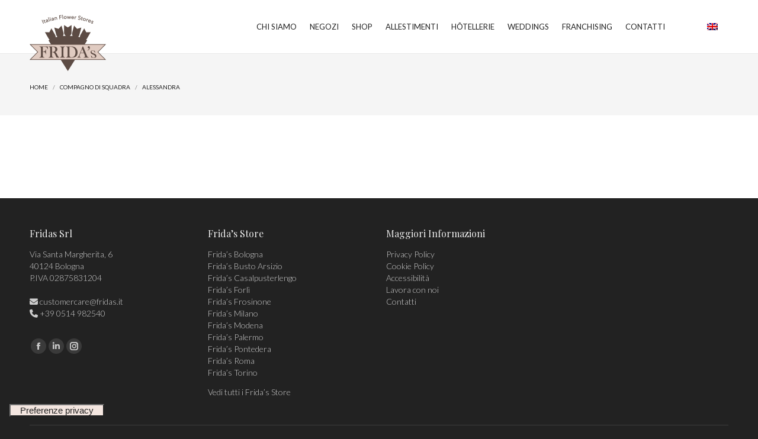

--- FILE ---
content_type: text/html; charset=UTF-8
request_url: https://fridas.it/dt_team/alessandra/
body_size: 14998
content:
<!DOCTYPE html>
<!--[if !(IE 6) | !(IE 7) | !(IE 8)  ]><!-->
<html lang="it-IT" class="no-js">
<!--<![endif]-->
<head>
	<meta charset="UTF-8" />
				<meta name="viewport" content="width=device-width, initial-scale=1, maximum-scale=1, user-scalable=0"/>
			<meta name="theme-color" content="#222222"/>	<link rel="profile" href="https://gmpg.org/xfn/11" />
	<meta name='robots' content='noindex, follow' />

<!-- Google Tag Manager for WordPress by gtm4wp.com -->
<script data-cfasync="false" data-pagespeed-no-defer>
	var gtm4wp_datalayer_name = "dataLayer";
	var dataLayer = dataLayer || [];
</script>
<!-- End Google Tag Manager for WordPress by gtm4wp.com -->
	<!-- This site is optimized with the Yoast SEO plugin v26.6 - https://yoast.com/wordpress/plugins/seo/ -->
	<title>Alessandra - Frida&#039;s</title>
	<meta property="og:locale" content="it_IT" />
	<meta property="og:type" content="article" />
	<meta property="og:title" content="Alessandra - Frida&#039;s" />
	<meta property="og:url" content="https://fridas.it/dt_team/alessandra/" />
	<meta property="og:site_name" content="Frida&#039;s" />
	<meta property="article:publisher" content="https://www.facebook.com/fridasitalia" />
	<meta property="article:modified_time" content="2020-09-29T15:37:04+00:00" />
	<meta property="og:image" content="https://fridas.it/wp-content/uploads/2020/09/alessandra.jpg" />
	<meta property="og:image:width" content="700" />
	<meta property="og:image:height" content="700" />
	<meta property="og:image:type" content="image/jpeg" />
	<meta name="twitter:card" content="summary_large_image" />
	<script type="application/ld+json" class="yoast-schema-graph">{"@context":"https://schema.org","@graph":[{"@type":"WebPage","@id":"https://fridas.it/dt_team/alessandra/","url":"https://fridas.it/dt_team/alessandra/","name":"Alessandra - Frida&#039;s","isPartOf":{"@id":"https://fridas.it/#website"},"primaryImageOfPage":{"@id":"https://fridas.it/dt_team/alessandra/#primaryimage"},"image":{"@id":"https://fridas.it/dt_team/alessandra/#primaryimage"},"thumbnailUrl":"https://fridas.it/wp-content/uploads/2020/09/alessandra.jpg","datePublished":"2020-09-29T14:47:42+00:00","dateModified":"2020-09-29T15:37:04+00:00","breadcrumb":{"@id":"https://fridas.it/dt_team/alessandra/#breadcrumb"},"inLanguage":"it-IT","potentialAction":[{"@type":"ReadAction","target":["https://fridas.it/dt_team/alessandra/"]}]},{"@type":"ImageObject","inLanguage":"it-IT","@id":"https://fridas.it/dt_team/alessandra/#primaryimage","url":"https://fridas.it/wp-content/uploads/2020/09/alessandra.jpg","contentUrl":"https://fridas.it/wp-content/uploads/2020/09/alessandra.jpg","width":700,"height":700,"caption":"Alessandra membro del team Frida's"},{"@type":"BreadcrumbList","@id":"https://fridas.it/dt_team/alessandra/#breadcrumb","itemListElement":[{"@type":"ListItem","position":1,"name":"Home","item":"https://fridas.it/"},{"@type":"ListItem","position":2,"name":"Squadra","item":"https://fridas.it/dt_team/"},{"@type":"ListItem","position":3,"name":"Alessandra"}]},{"@type":"WebSite","@id":"https://fridas.it/#website","url":"https://fridas.it/","name":"Frida&#039;s","description":"Italian Flower Stores","potentialAction":[{"@type":"SearchAction","target":{"@type":"EntryPoint","urlTemplate":"https://fridas.it/?s={search_term_string}"},"query-input":{"@type":"PropertyValueSpecification","valueRequired":true,"valueName":"search_term_string"}}],"inLanguage":"it-IT"}]}</script>
	<!-- / Yoast SEO plugin. -->


<link rel='dns-prefetch' href='//embeds.iubenda.com' />
<link rel='dns-prefetch' href='//fonts.googleapis.com' />
<link rel="alternate" title="oEmbed (JSON)" type="application/json+oembed" href="https://fridas.it/wp-json/oembed/1.0/embed?url=https%3A%2F%2Ffridas.it%2Fdt_team%2Falessandra%2F" />
<link rel="alternate" title="oEmbed (XML)" type="text/xml+oembed" href="https://fridas.it/wp-json/oembed/1.0/embed?url=https%3A%2F%2Ffridas.it%2Fdt_team%2Falessandra%2F&#038;format=xml" />
<style id='wp-img-auto-sizes-contain-inline-css'>
img:is([sizes=auto i],[sizes^="auto," i]){contain-intrinsic-size:3000px 1500px}
/*# sourceURL=wp-img-auto-sizes-contain-inline-css */
</style>
<link rel='stylesheet' id='sbi_styles-css' href='https://fridas.it/wp-content/plugins/instagram-feed/css/sbi-styles.min.css?ver=6.10.0' media='all' />
<style id='wp-emoji-styles-inline-css'>

	img.wp-smiley, img.emoji {
		display: inline !important;
		border: none !important;
		box-shadow: none !important;
		height: 1em !important;
		width: 1em !important;
		margin: 0 0.07em !important;
		vertical-align: -0.1em !important;
		background: none !important;
		padding: 0 !important;
	}
/*# sourceURL=wp-emoji-styles-inline-css */
</style>
<style id='classic-theme-styles-inline-css'>
/*! This file is auto-generated */
.wp-block-button__link{color:#fff;background-color:#32373c;border-radius:9999px;box-shadow:none;text-decoration:none;padding:calc(.667em + 2px) calc(1.333em + 2px);font-size:1.125em}.wp-block-file__button{background:#32373c;color:#fff;text-decoration:none}
/*# sourceURL=/wp-includes/css/classic-themes.min.css */
</style>
<link rel='stylesheet' id='contact-form-7-css' href='https://fridas.it/wp-content/plugins/contact-form-7/includes/css/styles.css?ver=6.1.4' media='all' />
<link rel='stylesheet' id='wpml-legacy-horizontal-list-0-css' href='https://fridas.it/wp-content/plugins/sitepress-multilingual-cms/templates/language-switchers/legacy-list-horizontal/style.min.css?ver=1' media='all' />
<link rel='stylesheet' id='the7-font-css' href='https://fridas.it/wp-content/themes/dt-the7/fonts/icomoon-the7-font/icomoon-the7-font.min.css?ver=14.0.1.1' media='all' />
<link rel='stylesheet' id='the7-awesome-fonts-css' href='https://fridas.it/wp-content/themes/dt-the7/fonts/FontAwesome/css/all.min.css?ver=14.0.1.1' media='all' />
<link rel='stylesheet' id='the7-awesome-fonts-back-css' href='https://fridas.it/wp-content/themes/dt-the7/fonts/FontAwesome/back-compat.min.css?ver=14.0.1.1' media='all' />
<link rel='stylesheet' id='dt-web-fonts-css' href='https://fonts.googleapis.com/css?family=Lato:300,400,500,600,700%7CRoboto:400,500,600,700%7CPlayfair+Display:400,600,700' media='all' />
<link rel='stylesheet' id='dt-main-css' href='https://fridas.it/wp-content/themes/dt-the7/css/main.min.css?ver=14.0.1.1' media='all' />
<style id='dt-main-inline-css'>
body #load {
  display: block;
  height: 100%;
  overflow: hidden;
  position: fixed;
  width: 100%;
  z-index: 9901;
  opacity: 1;
  visibility: visible;
  transition: all .35s ease-out;
}
.load-wrap {
  width: 100%;
  height: 100%;
  background-position: center center;
  background-repeat: no-repeat;
  text-align: center;
  display: -ms-flexbox;
  display: -ms-flex;
  display: flex;
  -ms-align-items: center;
  -ms-flex-align: center;
  align-items: center;
  -ms-flex-flow: column wrap;
  flex-flow: column wrap;
  -ms-flex-pack: center;
  -ms-justify-content: center;
  justify-content: center;
}
.load-wrap > svg {
  position: absolute;
  top: 50%;
  left: 50%;
  transform: translate(-50%,-50%);
}
#load {
  background: var(--the7-elementor-beautiful-loading-bg,#ffffff);
  --the7-beautiful-spinner-color2: var(--the7-beautiful-spinner-color,rgba(51,51,51,0.25));
}

/*# sourceURL=dt-main-inline-css */
</style>
<link rel='stylesheet' id='the7-custom-scrollbar-css' href='https://fridas.it/wp-content/themes/dt-the7/lib/custom-scrollbar/custom-scrollbar.min.css?ver=14.0.1.1' media='all' />
<link rel='stylesheet' id='the7-wpbakery-css' href='https://fridas.it/wp-content/themes/dt-the7/css/wpbakery.min.css?ver=14.0.1.1' media='all' />
<link rel='stylesheet' id='the7-core-css' href='https://fridas.it/wp-content/plugins/dt-the7-core/assets/css/post-type.min.css?ver=2.7.12' media='all' />
<link rel='stylesheet' id='the7-css-vars-css' href='https://fridas.it/wp-content/uploads/the7-css/css-vars.css?ver=5c2ebc49ca78' media='all' />
<link rel='stylesheet' id='dt-custom-css' href='https://fridas.it/wp-content/uploads/the7-css/custom.css?ver=5c2ebc49ca78' media='all' />
<link rel='stylesheet' id='dt-media-css' href='https://fridas.it/wp-content/uploads/the7-css/media.css?ver=5c2ebc49ca78' media='all' />
<link rel='stylesheet' id='the7-mega-menu-css' href='https://fridas.it/wp-content/uploads/the7-css/mega-menu.css?ver=5c2ebc49ca78' media='all' />
<link rel='stylesheet' id='the7-elements-albums-portfolio-css' href='https://fridas.it/wp-content/uploads/the7-css/the7-elements-albums-portfolio.css?ver=5c2ebc49ca78' media='all' />
<link rel='stylesheet' id='the7-elements-css' href='https://fridas.it/wp-content/uploads/the7-css/post-type-dynamic.css?ver=5c2ebc49ca78' media='all' />
<link rel='stylesheet' id='style-css' href='https://fridas.it/wp-content/themes/dt-the7/style.css?ver=14.0.1.1' media='all' />
<link rel='stylesheet' id='sib-front-css-css' href='https://fridas.it/wp-content/plugins/mailin/css/mailin-front.css?ver=6.9' media='all' />
<script src="https://fridas.it/wp-includes/js/jquery/jquery.min.js?ver=3.7.1" id="jquery-core-js"></script>
<script src="https://fridas.it/wp-includes/js/jquery/jquery-migrate.min.js?ver=3.4.1" id="jquery-migrate-js"></script>
<script  type="text/javascript" class=" _iub_cs_skip" src="https://embeds.iubenda.com/widgets/79cb19c0-6db6-11ee-8bfc-5ad8d8c564c0.js?ver=3.12.5" id="iubenda-head-scripts-0-js"></script>
<script id="wpml-cookie-js-extra">
var wpml_cookies = {"wp-wpml_current_language":{"value":"it","expires":1,"path":"/"}};
var wpml_cookies = {"wp-wpml_current_language":{"value":"it","expires":1,"path":"/"}};
//# sourceURL=wpml-cookie-js-extra
</script>
<script src="https://fridas.it/wp-content/plugins/sitepress-multilingual-cms/res/js/cookies/language-cookie.js?ver=486900" id="wpml-cookie-js" defer data-wp-strategy="defer"></script>
<script id="dt-above-fold-js-extra">
var dtLocal = {"themeUrl":"https://fridas.it/wp-content/themes/dt-the7","passText":"Per visualizzare questo post protetto, inserire la password qui sotto:","moreButtonText":{"loading":"Caricamento...","loadMore":"Carica ancora"},"postID":"57013","ajaxurl":"https://fridas.it/wp-admin/admin-ajax.php","REST":{"baseUrl":"https://fridas.it/wp-json/the7/v1","endpoints":{"sendMail":"/send-mail"}},"contactMessages":{"required":"One or more fields have an error. Please check and try again.","terms":"Please accept the privacy policy.","fillTheCaptchaError":"Please, fill the captcha."},"captchaSiteKey":"","ajaxNonce":"b944f0bcb3","pageData":"","themeSettings":{"smoothScroll":"off","lazyLoading":false,"desktopHeader":{"height":90},"ToggleCaptionEnabled":"disabled","ToggleCaption":"Navigation","floatingHeader":{"showAfter":94,"showMenu":true,"height":90,"logo":{"showLogo":true,"html":"\u003Cimg class=\" preload-me\" src=\"https://fridas.it/wp-content/uploads/2021/01/fridas-logo-ok.png\" srcset=\"https://fridas.it/wp-content/uploads/2021/01/fridas-logo-ok.png 129w, https://fridas.it/wp-content/uploads/2020/09/fridas-logo-155x114-1.png 155w\" width=\"129\" height=\"95\"   sizes=\"129px\" alt=\"Frida&#039;s\" /\u003E","url":"https://fridas.it/"}},"topLine":{"floatingTopLine":{"logo":{"showLogo":false,"html":""}}},"mobileHeader":{"firstSwitchPoint":992,"secondSwitchPoint":778,"firstSwitchPointHeight":90,"secondSwitchPointHeight":90,"mobileToggleCaptionEnabled":"disabled","mobileToggleCaption":"Menu"},"stickyMobileHeaderFirstSwitch":{"logo":{"html":"\u003Cimg class=\" preload-me\" src=\"https://fridas.it/wp-content/uploads/2020/09/fridas-logo-98x77-1.png\" srcset=\"https://fridas.it/wp-content/uploads/2020/09/fridas-logo-98x77-1.png 98w, https://fridas.it/wp-content/uploads/2020/09/fridas-logo-155x114-1.png 155w\" width=\"98\" height=\"77\"   sizes=\"98px\" alt=\"Frida&#039;s\" /\u003E"}},"stickyMobileHeaderSecondSwitch":{"logo":{"html":"\u003Cimg class=\" preload-me\" src=\"https://fridas.it/wp-content/uploads/2020/09/fridas-logo-98x77-1.png\" srcset=\"https://fridas.it/wp-content/uploads/2020/09/fridas-logo-98x77-1.png 98w, https://fridas.it/wp-content/uploads/2020/09/fridas-logo-155x114-1.png 155w\" width=\"98\" height=\"77\"   sizes=\"98px\" alt=\"Frida&#039;s\" /\u003E"}},"sidebar":{"switchPoint":992},"boxedWidth":"1280px"},"VCMobileScreenWidth":"768"};
var dtShare = {"shareButtonText":{"facebook":"Share on Facebook","twitter":"Share on X","pinterest":"Pin it","linkedin":"Share on Linkedin","whatsapp":"Share on Whatsapp"},"overlayOpacity":"85"};
//# sourceURL=dt-above-fold-js-extra
</script>
<script src="https://fridas.it/wp-content/themes/dt-the7/js/above-the-fold.min.js?ver=14.0.1.1" id="dt-above-fold-js"></script>
<script id="sib-front-js-js-extra">
var sibErrMsg = {"invalidMail":"Please fill out valid email address","requiredField":"Please fill out required fields","invalidDateFormat":"Please fill out valid date format","invalidSMSFormat":"Please fill out valid phone number"};
var ajax_sib_front_object = {"ajax_url":"https://fridas.it/wp-admin/admin-ajax.php","ajax_nonce":"44732c4a86","flag_url":"https://fridas.it/wp-content/plugins/mailin/img/flags/"};
//# sourceURL=sib-front-js-js-extra
</script>
<script src="https://fridas.it/wp-content/plugins/mailin/js/mailin-front.js?ver=1762177100" id="sib-front-js-js"></script>
<script></script><link rel="https://api.w.org/" href="https://fridas.it/wp-json/" /><link rel="alternate" title="JSON" type="application/json" href="https://fridas.it/wp-json/wp/v2/dt_team/57013" /><link rel="EditURI" type="application/rsd+xml" title="RSD" href="https://fridas.it/xmlrpc.php?rsd" />
<meta name="generator" content="WPML ver:4.8.6 stt:1,27;" />
<!-- HFCM by 99 Robots - Snippet # 2: Google Analytics (v.4) -->
<!-- Global site tag (gtag.js) - Google Analytics -->
<script async src="https://www.googletagmanager.com/gtag/js?id=G-2WQNP0YG1B"></script>
<script>
  window.dataLayer = window.dataLayer || [];
  function gtag(){dataLayer.push(arguments);}
  gtag('js', new Date());

  gtag('config', 'G-2WQNP0YG1B');
</script>
<!-- /end HFCM by 99 Robots -->
<!-- HFCM by 99 Robots - Snippet # 4: Facebook Pixel -->
<!-- Facebook Pixel Code -->
<script>
  !function(f,b,e,v,n,t,s)
  {if(f.fbq)return;n=f.fbq=function(){n.callMethod?
  n.callMethod.apply(n,arguments):n.queue.push(arguments)};
  if(!f._fbq)f._fbq=n;n.push=n;n.loaded=!0;n.version='2.0';
  n.queue=[];t=b.createElement(e);t.async=!0;
  t.src=v;s=b.getElementsByTagName(e)[0];
  s.parentNode.insertBefore(t,s)}(window, document,'script',
  'https://connect.facebook.net/en_US/fbevents.js');
  fbq('init', '620188015199958');
  fbq('track', 'PageView');
</script>
<noscript>
  <img height="1" width="1" style="display:none" 
       src="https://www.facebook.com/tr?id=620188015199958&ev=PageView&noscript=1"/>
</noscript>
<!-- End Facebook Pixel Code -->
<!-- /end HFCM by 99 Robots -->
<script>
	function expand(param) {
		param.style.display = (param.style.display == "none") ? "block" : "none";
	}
	function read_toggle(id, more, less) {
		el = document.getElementById("readlink" + id);
		el.innerHTML = (el.innerHTML == more) ? less : more;
		expand(document.getElementById("read" + id));
	}
	</script>
<!-- Google Tag Manager for WordPress by gtm4wp.com -->
<!-- GTM Container placement set to automatic -->
<script data-cfasync="false" data-pagespeed-no-defer>
	var dataLayer_content = {"pagePostType":"dt_team","pagePostType2":"single-dt_team"};
	dataLayer.push( dataLayer_content );
</script>
<script data-cfasync="false" data-pagespeed-no-defer>
(function(w,d,s,l,i){w[l]=w[l]||[];w[l].push({'gtm.start':
new Date().getTime(),event:'gtm.js'});var f=d.getElementsByTagName(s)[0],
j=d.createElement(s),dl=l!='dataLayer'?'&l='+l:'';j.async=true;j.src=
'//www.googletagmanager.com/gtm.js?id='+i+dl;f.parentNode.insertBefore(j,f);
})(window,document,'script','dataLayer','GTM-NQMB6J2');
</script>
<!-- End Google Tag Manager for WordPress by gtm4wp.com --><meta name="generator" content="Powered by WPBakery Page Builder - drag and drop page builder for WordPress."/>
<script>(()=>{var o=[],i={};["on","off","toggle","show"].forEach((l=>{i[l]=function(){o.push([l,arguments])}})),window.Boxzilla=i,window.boxzilla_queue=o})();</script><meta name="generator" content="Powered by Slider Revolution 6.7.38 - responsive, Mobile-Friendly Slider Plugin for WordPress with comfortable drag and drop interface." />
<script type="text/javascript" id="the7-loader-script">
document.addEventListener("DOMContentLoaded", function(event) {
	var load = document.getElementById("load");
	if(!load.classList.contains('loader-removed')){
		var removeLoading = setTimeout(function() {
			load.className += " loader-removed";
		}, 300);
	}
});
</script>
		<link rel="icon" href="https://fridas.it/wp-content/uploads/2020/09/fridas-logo-70x55-1.png" type="image/png" sizes="16x16"/><link rel="icon" href="https://fridas.it/wp-content/uploads/2020/09/fridas-logo-70x55-1.png" type="image/png" sizes="32x32"/><style type="text/css">

*[id^='readlink'] {
 font-weight: normal;
 color: #333333;
 background: ;
 padding: 0px;
 border-bottom: 1px solid #333333;
 -webkit-box-shadow: none !important;
 box-shadow: none !important;
 -webkit-transition: none !important;
}

*[id^='readlink']:hover {
 font-weight: normal;
 color: #333333;
 padding: 0px;
 border-bottom: 1px solid #333333;
}

*[id^='readlink']:focus {
 outline: none;
 color: #333333;
}

</style>
<script>function setREVStartSize(e){
			//window.requestAnimationFrame(function() {
				window.RSIW = window.RSIW===undefined ? window.innerWidth : window.RSIW;
				window.RSIH = window.RSIH===undefined ? window.innerHeight : window.RSIH;
				try {
					var pw = document.getElementById(e.c).parentNode.offsetWidth,
						newh;
					pw = pw===0 || isNaN(pw) || (e.l=="fullwidth" || e.layout=="fullwidth") ? window.RSIW : pw;
					e.tabw = e.tabw===undefined ? 0 : parseInt(e.tabw);
					e.thumbw = e.thumbw===undefined ? 0 : parseInt(e.thumbw);
					e.tabh = e.tabh===undefined ? 0 : parseInt(e.tabh);
					e.thumbh = e.thumbh===undefined ? 0 : parseInt(e.thumbh);
					e.tabhide = e.tabhide===undefined ? 0 : parseInt(e.tabhide);
					e.thumbhide = e.thumbhide===undefined ? 0 : parseInt(e.thumbhide);
					e.mh = e.mh===undefined || e.mh=="" || e.mh==="auto" ? 0 : parseInt(e.mh,0);
					if(e.layout==="fullscreen" || e.l==="fullscreen")
						newh = Math.max(e.mh,window.RSIH);
					else{
						e.gw = Array.isArray(e.gw) ? e.gw : [e.gw];
						for (var i in e.rl) if (e.gw[i]===undefined || e.gw[i]===0) e.gw[i] = e.gw[i-1];
						e.gh = e.el===undefined || e.el==="" || (Array.isArray(e.el) && e.el.length==0)? e.gh : e.el;
						e.gh = Array.isArray(e.gh) ? e.gh : [e.gh];
						for (var i in e.rl) if (e.gh[i]===undefined || e.gh[i]===0) e.gh[i] = e.gh[i-1];
											
						var nl = new Array(e.rl.length),
							ix = 0,
							sl;
						e.tabw = e.tabhide>=pw ? 0 : e.tabw;
						e.thumbw = e.thumbhide>=pw ? 0 : e.thumbw;
						e.tabh = e.tabhide>=pw ? 0 : e.tabh;
						e.thumbh = e.thumbhide>=pw ? 0 : e.thumbh;
						for (var i in e.rl) nl[i] = e.rl[i]<window.RSIW ? 0 : e.rl[i];
						sl = nl[0];
						for (var i in nl) if (sl>nl[i] && nl[i]>0) { sl = nl[i]; ix=i;}
						var m = pw>(e.gw[ix]+e.tabw+e.thumbw) ? 1 : (pw-(e.tabw+e.thumbw)) / (e.gw[ix]);
						newh =  (e.gh[ix] * m) + (e.tabh + e.thumbh);
					}
					var el = document.getElementById(e.c);
					if (el!==null && el) el.style.height = newh+"px";
					el = document.getElementById(e.c+"_wrapper");
					if (el!==null && el) {
						el.style.height = newh+"px";
						el.style.display = "block";
					}
				} catch(e){
					console.log("Failure at Presize of Slider:" + e)
				}
			//});
		  };</script>
		<style id="wp-custom-css">
			.csd-porto-skin .csd-tools-head#add-cart-panel{
	background-color: #fff;
}
#add-cart-content.icon-shopping-cart{
	font: normal normal normal 14px/1 FontAwesome !important;
}
#add-cart-content.icon-shopping-cart:before {
    content: "\f14a" !important;
    color: green;
    font-size: 50px;
	font-family: FontAwesome !important;
}
.csd-porto-skin *,.csd-porto-skin *:before,.csd-porto-skin *:after{
	box-sizing: border-box;
}		</style>
		<noscript><style> .wpb_animate_when_almost_visible { opacity: 1; }</style></noscript><style id='the7-custom-inline-css' type='text/css'>
/*Footer*/
#presscore-custom-menu-one-6 > ul > li.menu-item.menu-item-type-post_type.menu-item-object-dt_portfolio{
	margin: 0;
padding:0;}

/* Default The7 */
.sub-nav .menu-item i.fa,
.sub-nav .menu-item i.fas,
.sub-nav .menu-item i.far,
.sub-nav .menu-item i.fab {
	text-align: center;
	width: 1.25em;}

.grecaptcha-badge{
	visibility: collapse !important;}

/* Selezione Testo */
::-moz-selection { 
	background: rgba(200, 182, 118, 0.2);}
::selection { 
	background: rgba(200, 182, 118, 0.2);}

/* Regola Bottoni */
button.vc_general.vc_btn3.vc_btn3-size-sm.vc_btn3-shape-square.vc_btn3-style-outline.vc_btn3-color-black{
	border-top: none !important;
	border-left: none !important;
	border-right: none !important;
	padding: 0 0 3px 0 !important;
	border-bottom: 1px solid #000 !important;}
button.vc_general.vc_btn3.vc_btn3-size-sm.vc_btn3-shape-square.vc_btn3-style-outline.vc_btn3-color-black:hover{
	color: #999999 !important;
	background: none !important;}

/* Hover bottoni scheda negozio */
button.vc_btn3.vc_btn3-color-black, .vc_btn3.vc_btn3-color-black.vc_btn3-style-flat:hover{
	background: #f4e6e0;
	color: #1f1f1f;}

/* Hover link footer */
.footer .textwidget a:not(.dt-btn):hover{
	color: #c8b676 !important;}

/* Home */
.uccellino-home{
	position: absolute !important;
	top: 1px !important;
	right: 2px !important;}
.uccellinocarousel{
	position: absolute;
	top: 1px;
	right: 0;
	z-index: 10;}
@media only screen and (max-width: 768px) {
  .uccellinocarousel {
    width: 100px !important;
		height: auto;
		top: 100px;
		right: 20px; }}
@media only screen and (max-width: 425px) {
  .uccellinocarousel {
    display: none; }}

/* Modulo newsletter */
input[type=email]:not(.elementor-field){
	width: 100% !important;}
input.nomemchimp{
	width: 100% !important;
	margin-bottom: 25px !important;}
a.bottone_isnew{
	text-decoration: none;
	background-color: #222;
	padding: 11px;
	color: white;}
a.bottone_isnew:hover{
	text-decoration: none;
	background-color:#f4e6e0;
	padding: 11px;
	color: #222;}
.bottonemailchimp{
	border: none !important;}
.sib-NOME-area, .sib-COGNOME-area, .sib-CITTA-area, .sib-COMPLEANNO-area{
	width: 100% !important;}

/* Pag. Chi Siamo - Team */ 
.team-carousel-shortcode.team-carousel-shortcode-id-08e7ff0a09bf14e88643be3dee93939d .team-media{
	pointer-events: none !important;}
.team-carousel-shortcode.team-carousel-shortcode-id-08e7ff0a09bf14e88643be3dee93939d .team-author-name{
	pointer-events: none !important;}

/* Banner consegna */
div.bannerconsegne{
	background-color: #f4e6e0;
	padding: 10px 20px 10px 20px;
	margin-top: 20px;
	color: #333;
	font-weight: bold;
	font-size: 12px;}

/* Bottoni Cookies */
.cn-button.bootstrap{
	background: #333 !important;
	border-radius: 0 !important;
  font: normal 14px Lato;}
.cn-button.bootstrap:hover{
	background: #f4e6e0 !important;
	color: #333 !important;}

/* Bottone Pop-Up */
.bottonemailchimp:hover{
	background-color:#f8f0ec !important;}
</style>
<style id='global-styles-inline-css'>
:root{--wp--preset--aspect-ratio--square: 1;--wp--preset--aspect-ratio--4-3: 4/3;--wp--preset--aspect-ratio--3-4: 3/4;--wp--preset--aspect-ratio--3-2: 3/2;--wp--preset--aspect-ratio--2-3: 2/3;--wp--preset--aspect-ratio--16-9: 16/9;--wp--preset--aspect-ratio--9-16: 9/16;--wp--preset--color--black: #000000;--wp--preset--color--cyan-bluish-gray: #abb8c3;--wp--preset--color--white: #FFF;--wp--preset--color--pale-pink: #f78da7;--wp--preset--color--vivid-red: #cf2e2e;--wp--preset--color--luminous-vivid-orange: #ff6900;--wp--preset--color--luminous-vivid-amber: #fcb900;--wp--preset--color--light-green-cyan: #7bdcb5;--wp--preset--color--vivid-green-cyan: #00d084;--wp--preset--color--pale-cyan-blue: #8ed1fc;--wp--preset--color--vivid-cyan-blue: #0693e3;--wp--preset--color--vivid-purple: #9b51e0;--wp--preset--color--accent: #222222;--wp--preset--color--dark-gray: #111;--wp--preset--color--light-gray: #767676;--wp--preset--gradient--vivid-cyan-blue-to-vivid-purple: linear-gradient(135deg,rgb(6,147,227) 0%,rgb(155,81,224) 100%);--wp--preset--gradient--light-green-cyan-to-vivid-green-cyan: linear-gradient(135deg,rgb(122,220,180) 0%,rgb(0,208,130) 100%);--wp--preset--gradient--luminous-vivid-amber-to-luminous-vivid-orange: linear-gradient(135deg,rgb(252,185,0) 0%,rgb(255,105,0) 100%);--wp--preset--gradient--luminous-vivid-orange-to-vivid-red: linear-gradient(135deg,rgb(255,105,0) 0%,rgb(207,46,46) 100%);--wp--preset--gradient--very-light-gray-to-cyan-bluish-gray: linear-gradient(135deg,rgb(238,238,238) 0%,rgb(169,184,195) 100%);--wp--preset--gradient--cool-to-warm-spectrum: linear-gradient(135deg,rgb(74,234,220) 0%,rgb(151,120,209) 20%,rgb(207,42,186) 40%,rgb(238,44,130) 60%,rgb(251,105,98) 80%,rgb(254,248,76) 100%);--wp--preset--gradient--blush-light-purple: linear-gradient(135deg,rgb(255,206,236) 0%,rgb(152,150,240) 100%);--wp--preset--gradient--blush-bordeaux: linear-gradient(135deg,rgb(254,205,165) 0%,rgb(254,45,45) 50%,rgb(107,0,62) 100%);--wp--preset--gradient--luminous-dusk: linear-gradient(135deg,rgb(255,203,112) 0%,rgb(199,81,192) 50%,rgb(65,88,208) 100%);--wp--preset--gradient--pale-ocean: linear-gradient(135deg,rgb(255,245,203) 0%,rgb(182,227,212) 50%,rgb(51,167,181) 100%);--wp--preset--gradient--electric-grass: linear-gradient(135deg,rgb(202,248,128) 0%,rgb(113,206,126) 100%);--wp--preset--gradient--midnight: linear-gradient(135deg,rgb(2,3,129) 0%,rgb(40,116,252) 100%);--wp--preset--font-size--small: 13px;--wp--preset--font-size--medium: 20px;--wp--preset--font-size--large: 36px;--wp--preset--font-size--x-large: 42px;--wp--preset--spacing--20: 0.44rem;--wp--preset--spacing--30: 0.67rem;--wp--preset--spacing--40: 1rem;--wp--preset--spacing--50: 1.5rem;--wp--preset--spacing--60: 2.25rem;--wp--preset--spacing--70: 3.38rem;--wp--preset--spacing--80: 5.06rem;--wp--preset--shadow--natural: 6px 6px 9px rgba(0, 0, 0, 0.2);--wp--preset--shadow--deep: 12px 12px 50px rgba(0, 0, 0, 0.4);--wp--preset--shadow--sharp: 6px 6px 0px rgba(0, 0, 0, 0.2);--wp--preset--shadow--outlined: 6px 6px 0px -3px rgb(255, 255, 255), 6px 6px rgb(0, 0, 0);--wp--preset--shadow--crisp: 6px 6px 0px rgb(0, 0, 0);}:where(.is-layout-flex){gap: 0.5em;}:where(.is-layout-grid){gap: 0.5em;}body .is-layout-flex{display: flex;}.is-layout-flex{flex-wrap: wrap;align-items: center;}.is-layout-flex > :is(*, div){margin: 0;}body .is-layout-grid{display: grid;}.is-layout-grid > :is(*, div){margin: 0;}:where(.wp-block-columns.is-layout-flex){gap: 2em;}:where(.wp-block-columns.is-layout-grid){gap: 2em;}:where(.wp-block-post-template.is-layout-flex){gap: 1.25em;}:where(.wp-block-post-template.is-layout-grid){gap: 1.25em;}.has-black-color{color: var(--wp--preset--color--black) !important;}.has-cyan-bluish-gray-color{color: var(--wp--preset--color--cyan-bluish-gray) !important;}.has-white-color{color: var(--wp--preset--color--white) !important;}.has-pale-pink-color{color: var(--wp--preset--color--pale-pink) !important;}.has-vivid-red-color{color: var(--wp--preset--color--vivid-red) !important;}.has-luminous-vivid-orange-color{color: var(--wp--preset--color--luminous-vivid-orange) !important;}.has-luminous-vivid-amber-color{color: var(--wp--preset--color--luminous-vivid-amber) !important;}.has-light-green-cyan-color{color: var(--wp--preset--color--light-green-cyan) !important;}.has-vivid-green-cyan-color{color: var(--wp--preset--color--vivid-green-cyan) !important;}.has-pale-cyan-blue-color{color: var(--wp--preset--color--pale-cyan-blue) !important;}.has-vivid-cyan-blue-color{color: var(--wp--preset--color--vivid-cyan-blue) !important;}.has-vivid-purple-color{color: var(--wp--preset--color--vivid-purple) !important;}.has-black-background-color{background-color: var(--wp--preset--color--black) !important;}.has-cyan-bluish-gray-background-color{background-color: var(--wp--preset--color--cyan-bluish-gray) !important;}.has-white-background-color{background-color: var(--wp--preset--color--white) !important;}.has-pale-pink-background-color{background-color: var(--wp--preset--color--pale-pink) !important;}.has-vivid-red-background-color{background-color: var(--wp--preset--color--vivid-red) !important;}.has-luminous-vivid-orange-background-color{background-color: var(--wp--preset--color--luminous-vivid-orange) !important;}.has-luminous-vivid-amber-background-color{background-color: var(--wp--preset--color--luminous-vivid-amber) !important;}.has-light-green-cyan-background-color{background-color: var(--wp--preset--color--light-green-cyan) !important;}.has-vivid-green-cyan-background-color{background-color: var(--wp--preset--color--vivid-green-cyan) !important;}.has-pale-cyan-blue-background-color{background-color: var(--wp--preset--color--pale-cyan-blue) !important;}.has-vivid-cyan-blue-background-color{background-color: var(--wp--preset--color--vivid-cyan-blue) !important;}.has-vivid-purple-background-color{background-color: var(--wp--preset--color--vivid-purple) !important;}.has-black-border-color{border-color: var(--wp--preset--color--black) !important;}.has-cyan-bluish-gray-border-color{border-color: var(--wp--preset--color--cyan-bluish-gray) !important;}.has-white-border-color{border-color: var(--wp--preset--color--white) !important;}.has-pale-pink-border-color{border-color: var(--wp--preset--color--pale-pink) !important;}.has-vivid-red-border-color{border-color: var(--wp--preset--color--vivid-red) !important;}.has-luminous-vivid-orange-border-color{border-color: var(--wp--preset--color--luminous-vivid-orange) !important;}.has-luminous-vivid-amber-border-color{border-color: var(--wp--preset--color--luminous-vivid-amber) !important;}.has-light-green-cyan-border-color{border-color: var(--wp--preset--color--light-green-cyan) !important;}.has-vivid-green-cyan-border-color{border-color: var(--wp--preset--color--vivid-green-cyan) !important;}.has-pale-cyan-blue-border-color{border-color: var(--wp--preset--color--pale-cyan-blue) !important;}.has-vivid-cyan-blue-border-color{border-color: var(--wp--preset--color--vivid-cyan-blue) !important;}.has-vivid-purple-border-color{border-color: var(--wp--preset--color--vivid-purple) !important;}.has-vivid-cyan-blue-to-vivid-purple-gradient-background{background: var(--wp--preset--gradient--vivid-cyan-blue-to-vivid-purple) !important;}.has-light-green-cyan-to-vivid-green-cyan-gradient-background{background: var(--wp--preset--gradient--light-green-cyan-to-vivid-green-cyan) !important;}.has-luminous-vivid-amber-to-luminous-vivid-orange-gradient-background{background: var(--wp--preset--gradient--luminous-vivid-amber-to-luminous-vivid-orange) !important;}.has-luminous-vivid-orange-to-vivid-red-gradient-background{background: var(--wp--preset--gradient--luminous-vivid-orange-to-vivid-red) !important;}.has-very-light-gray-to-cyan-bluish-gray-gradient-background{background: var(--wp--preset--gradient--very-light-gray-to-cyan-bluish-gray) !important;}.has-cool-to-warm-spectrum-gradient-background{background: var(--wp--preset--gradient--cool-to-warm-spectrum) !important;}.has-blush-light-purple-gradient-background{background: var(--wp--preset--gradient--blush-light-purple) !important;}.has-blush-bordeaux-gradient-background{background: var(--wp--preset--gradient--blush-bordeaux) !important;}.has-luminous-dusk-gradient-background{background: var(--wp--preset--gradient--luminous-dusk) !important;}.has-pale-ocean-gradient-background{background: var(--wp--preset--gradient--pale-ocean) !important;}.has-electric-grass-gradient-background{background: var(--wp--preset--gradient--electric-grass) !important;}.has-midnight-gradient-background{background: var(--wp--preset--gradient--midnight) !important;}.has-small-font-size{font-size: var(--wp--preset--font-size--small) !important;}.has-medium-font-size{font-size: var(--wp--preset--font-size--medium) !important;}.has-large-font-size{font-size: var(--wp--preset--font-size--large) !important;}.has-x-large-font-size{font-size: var(--wp--preset--font-size--x-large) !important;}
/*# sourceURL=global-styles-inline-css */
</style>
<link rel='stylesheet' id='rs-plugin-settings-css' href='//fridas.it/wp-content/plugins/revslider/sr6/assets/css/rs6.css?ver=6.7.38' media='all' />
<style id='rs-plugin-settings-inline-css'>
#rs-demo-id {}
/*# sourceURL=rs-plugin-settings-inline-css */
</style>
</head>
<body id="the7-body" class="wp-singular dt_team-template-default single single-dt_team postid-57013 wp-embed-responsive wp-theme-dt-the7 the7-core-ver-2.7.12 no-comments dt-responsive-on right-mobile-menu-close-icon ouside-menu-close-icon mobile-hamburger-close-bg-enable mobile-hamburger-close-bg-hover-enable  fade-medium-mobile-menu-close-icon fade-medium-menu-close-icon srcset-enabled btn-flat custom-btn-color custom-btn-hover-color phantom-sticky phantom-disable-decoration phantom-main-logo-on sticky-mobile-header top-header first-switch-logo-left first-switch-menu-right second-switch-logo-left second-switch-menu-right right-mobile-menu popup-message-style the7-ver-14.0.1.1 dt-fa-compatibility wpb-js-composer js-comp-ver-8.7.2 vc_responsive">

<!-- GTM Container placement set to automatic -->
<!-- Google Tag Manager (noscript) -->
				<noscript><iframe src="https://www.googletagmanager.com/ns.html?id=GTM-NQMB6J2" height="0" width="0" style="display:none;visibility:hidden" aria-hidden="true"></iframe></noscript>
<!-- End Google Tag Manager (noscript) --><!-- The7 14.0.1.1 -->
<div id="load" class="">
	<div class="load-wrap"><img src="https://shop.fridas.it/loading.gif"></div>
</div>
<div id="page" >
	<a class="skip-link screen-reader-text" href="#content">Skip to content</a>

<div class="masthead inline-header right widgets full-height line-decoration x-move-mobile-icon dt-parent-menu-clickable show-sub-menu-on-hover show-device-logo show-mobile-logo" >

	<div class="top-bar full-width-line top-bar-empty top-bar-line-hide">
	<div class="top-bar-bg" ></div>
	<div class="mini-widgets left-widgets"></div><div class="mini-widgets right-widgets"></div></div>

	<header class="header-bar" role="banner">

		<div class="branding">
	<div id="site-title" class="assistive-text">Frida&#039;s</div>
	<div id="site-description" class="assistive-text">Italian Flower Stores</div>
	<a class="same-logo" href="https://fridas.it/"><img class=" preload-me" src="https://fridas.it/wp-content/uploads/2021/01/fridas-logo-ok.png" srcset="https://fridas.it/wp-content/uploads/2021/01/fridas-logo-ok.png 129w, https://fridas.it/wp-content/uploads/2020/09/fridas-logo-155x114-1.png 155w" width="129" height="95"   sizes="129px" alt="Frida&#039;s" /><img class="mobile-logo preload-me" src="https://fridas.it/wp-content/uploads/2020/09/fridas-logo-98x77-1.png" srcset="https://fridas.it/wp-content/uploads/2020/09/fridas-logo-98x77-1.png 98w, https://fridas.it/wp-content/uploads/2020/09/fridas-logo-155x114-1.png 155w" width="98" height="77"   sizes="98px" alt="Frida&#039;s" /></a></div>

		<ul id="primary-menu" class="main-nav underline-decoration from-centre-line outside-item-remove-margin"><li class="menu-item menu-item-type-post_type menu-item-object-page menu-item-1241 first depth-0"><a href='https://fridas.it/chi-siamo/' data-level='1'><span class="menu-item-text"><span class="menu-text">Chi siamo</span></span></a></li> <li class="menu-item menu-item-type-post_type menu-item-object-page menu-item-1240 depth-0"><a href='https://fridas.it/negozi/' data-level='1'><span class="menu-item-text"><span class="menu-text">Negozi</span></span></a></li> <li class="menu-item menu-item-type-custom menu-item-object-custom menu-item-91601 depth-0"><a href='https://shop.fridas.it/' data-level='1'><span class="menu-item-text"><span class="menu-text">Shop</span></span></a></li> <li class="menu-item menu-item-type-post_type menu-item-object-page menu-item-58720 depth-0"><a href='https://fridas.it/allestimenti/' data-level='1'><span class="menu-item-text"><span class="menu-text">Allestimenti</span></span></a></li> <li class="menu-item menu-item-type-post_type menu-item-object-page menu-item-74881 depth-0"><a href='https://fridas.it/hotellerie/' data-level='1'><span class="menu-item-text"><span class="menu-text">Hôtellerie</span></span></a></li> <li class="menu-item menu-item-type-post_type menu-item-object-page menu-item-1497 depth-0"><a href='https://fridas.it/weddings/' data-level='1'><span class="menu-item-text"><span class="menu-text">Weddings</span></span></a></li> <li class="menu-item menu-item-type-post_type menu-item-object-page menu-item-56995 depth-0"><a href='https://fridas.it/franchising/' data-level='1'><span class="menu-item-text"><span class="menu-text">Franchising</span></span></a></li> <li class="menu-item menu-item-type-post_type menu-item-object-page menu-item-1606 last depth-0"><a href='https://fridas.it/contatti/' data-level='1'><span class="menu-item-text"><span class="menu-text">Contatti</span></span></a></li> </ul>
		<div class="mini-widgets"><div class="mini-wpml show-on-desktop near-logo-first-switch near-logo-second-switch">
<div class="wpml-ls-statics-shortcode_actions wpml-ls wpml-ls-legacy-list-horizontal">
	<ul role="menu"><li class="wpml-ls-slot-shortcode_actions wpml-ls-item wpml-ls-item-en wpml-ls-first-item wpml-ls-last-item wpml-ls-item-legacy-list-horizontal" role="none">
				<a href="https://fridas.it/en/dt_team/alessandra/" class="wpml-ls-link" role="menuitem"  aria-label="Passa a Inglese" title="Passa a Inglese" >
                                                        <img
            class="wpml-ls-flag"
            src="https://fridas.it/wp-content/plugins/sitepress-multilingual-cms/res/flags/en.png"
            alt="Inglese"
            width=18
            height=12
    /></a>
			</li></ul>
</div>
</div></div>
	</header>

</div>
<div role="navigation" aria-label="Main Menu" class="dt-mobile-header mobile-menu-show-divider">
	<div class="dt-close-mobile-menu-icon" aria-label="Close" role="button" tabindex="0"><div class="close-line-wrap"><span class="close-line"></span><span class="close-line"></span><span class="close-line"></span></div></div>	<ul id="mobile-menu" class="mobile-main-nav">
		<li class="menu-item menu-item-type-post_type menu-item-object-page menu-item-1241 first depth-0"><a href='https://fridas.it/chi-siamo/' data-level='1'><span class="menu-item-text"><span class="menu-text">Chi siamo</span></span></a></li> <li class="menu-item menu-item-type-post_type menu-item-object-page menu-item-1240 depth-0"><a href='https://fridas.it/negozi/' data-level='1'><span class="menu-item-text"><span class="menu-text">Negozi</span></span></a></li> <li class="menu-item menu-item-type-custom menu-item-object-custom menu-item-91601 depth-0"><a href='https://shop.fridas.it/' data-level='1'><span class="menu-item-text"><span class="menu-text">Shop</span></span></a></li> <li class="menu-item menu-item-type-post_type menu-item-object-page menu-item-58720 depth-0"><a href='https://fridas.it/allestimenti/' data-level='1'><span class="menu-item-text"><span class="menu-text">Allestimenti</span></span></a></li> <li class="menu-item menu-item-type-post_type menu-item-object-page menu-item-74881 depth-0"><a href='https://fridas.it/hotellerie/' data-level='1'><span class="menu-item-text"><span class="menu-text">Hôtellerie</span></span></a></li> <li class="menu-item menu-item-type-post_type menu-item-object-page menu-item-1497 depth-0"><a href='https://fridas.it/weddings/' data-level='1'><span class="menu-item-text"><span class="menu-text">Weddings</span></span></a></li> <li class="menu-item menu-item-type-post_type menu-item-object-page menu-item-56995 depth-0"><a href='https://fridas.it/franchising/' data-level='1'><span class="menu-item-text"><span class="menu-text">Franchising</span></span></a></li> <li class="menu-item menu-item-type-post_type menu-item-object-page menu-item-1606 last depth-0"><a href='https://fridas.it/contatti/' data-level='1'><span class="menu-item-text"><span class="menu-text">Contatti</span></span></a></li> 	</ul>
	<div class='mobile-mini-widgets-in-menu'></div>
</div>


		<div class="page-title title-left solid-bg page-title-responsive-enabled">
			<div class="wf-wrap">

				<div class="page-title-breadcrumbs"><div class="assistive-text">You are here:</div><ol class="breadcrumbs text-small" itemscope itemtype="https://schema.org/BreadcrumbList"><li itemprop="itemListElement" itemscope itemtype="https://schema.org/ListItem"><a itemprop="item" href="https://fridas.it/" title="Home"><span itemprop="name">Home</span></a><meta itemprop="position" content="1" /></li><li itemprop="itemListElement" itemscope itemtype="https://schema.org/ListItem"><a itemprop="item" href="https://fridas.it/dt_team/" title="Compagno di squadra"><span itemprop="name">Compagno di squadra</span></a><meta itemprop="position" content="2" /></li><li class="current" itemprop="itemListElement" itemscope itemtype="https://schema.org/ListItem"><span itemprop="name">Alessandra</span><meta itemprop="position" content="3" /></li></ol></div>			</div>
		</div>

		

<div id="main" class="sidebar-none sidebar-divider-vertical">

	
	<div class="main-gradient"></div>
	<div class="wf-wrap">
	<div class="wf-container-main">

	

			<div id="content" class="content" role="main">

				
<article id="post-57013" class="post-57013 dt_team type-dt_team status-publish has-post-thumbnail description-off">

	
</article>

			</div><!-- #content -->

			
			</div><!-- .wf-container -->
		</div><!-- .wf-wrap -->

	
	</div><!-- #main -->

	


	<!-- !Footer -->
	<footer id="footer" class="footer solid-bg"  role="contentinfo">

		
			<div class="wf-wrap">
				<div class="wf-container-footer">
					<div class="wf-container">
						<section id="presscore-contact-info-widget-4" class="widget widget_presscore-contact-info-widget wf-cell wf-1-4"><div class="widget-title">Fridas Srl</div><div class="widget-info">Via Santa Margherita, 6<br>
40124 Bologna<br>
P.IVA 02875831204
<br><br>
<i class="fa fa-envelope" aria-hidden="true"></i> customercare@fridas.it<br>
<i class="fa fa-phone" aria-hidden="true"></i> +39 0514 982540<br><br></div><div class="soc-ico"><p class="assistive-text">Find us on:</p><a title="Facebook page opens in new window" href="https://www.facebook.com/fridasitalia" target="_blank" class="facebook"><span class="soc-font-icon"></span><span class="screen-reader-text">Facebook page opens in new window</span></a><a title="Linkedin page opens in new window" href="https://it.linkedin.com/company/frida%27s" target="_blank" class="linkedin"><span class="soc-font-icon"></span><span class="screen-reader-text">Linkedin page opens in new window</span></a><a title="Instagram page opens in new window" href="https://www.instagram.com/fridasitalia/" target="_blank" class="instagram"><span class="soc-font-icon"></span><span class="screen-reader-text">Instagram page opens in new window</span></a></div></section><section id="presscore-custom-menu-one-6" class="widget widget_presscore-custom-menu-one wf-cell wf-1-4"><div class="widget-title">Frida&#8217;s Store</div><ul class="custom-menu"><li class="menu-item menu-item-type-post_type menu-item-object-dt_portfolio menu-item-91603 first"><a href="https://fridas.it/negozio/fridas-bologna/"> Frida’s Bologna</a></li><li class="menu-item menu-item-type-post_type menu-item-object-dt_portfolio menu-item-91604"><a href="https://fridas.it/negozio/fridas-busto-arsizio/"> Frida’s Busto Arsizio</a></li><li class="menu-item menu-item-type-post_type menu-item-object-dt_portfolio menu-item-91605"><a href="https://fridas.it/negozio/fridas-casalpusterlengo/"> Frida’s Casalpusterlengo</a></li><li class="menu-item menu-item-type-post_type menu-item-object-dt_portfolio menu-item-91606"><a href="https://fridas.it/negozio/fridas-forli/"> Frida’s Forlì</a></li><li class="menu-item menu-item-type-post_type menu-item-object-dt_portfolio menu-item-91607"><a href="https://fridas.it/negozio/fridas-frosinone/"> Frida’s Frosinone</a></li><li class="menu-item menu-item-type-post_type menu-item-object-dt_portfolio menu-item-91608"><a href="https://fridas.it/negozio/fridas-milano-baracca/"> Frida’s Milano</a></li><li class="menu-item menu-item-type-post_type menu-item-object-dt_portfolio menu-item-91610"><a href="https://fridas.it/negozio/fridas-modena/"> Frida’s Modena</a></li><li class="menu-item menu-item-type-post_type menu-item-object-dt_portfolio menu-item-91611"><a href="https://fridas.it/negozio/fridas-palermo/"> Frida’s Palermo</a></li><li class="menu-item menu-item-type-post_type menu-item-object-dt_portfolio menu-item-91612"><a href="https://fridas.it/negozio/fridas-pontedera/"> Frida’s Pontedera</a></li><li class="menu-item menu-item-type-post_type menu-item-object-dt_portfolio menu-item-91613"><a href="https://fridas.it/negozio/fridas-roma-rione-monti/"> Frida’s Roma</a></li><li class="menu-item menu-item-type-post_type menu-item-object-dt_portfolio menu-item-91614"><a href="https://fridas.it/negozio/fridas-torino-centro/"> Frida’s Torino</a></li><li class="menu-item menu-item-type-post_type menu-item-object-page menu-item-91761"><a href="https://fridas.it/negozi/"> Vedi tutti i Frida&#8217;s Store</a></li></ul></section><section id="text-5" class="widget widget_text wf-cell wf-1-4"><div class="widget-title">Maggiori Informazioni</div>			<div class="textwidget"><p><a style="color: #cccccc;" href="https://www.iubenda.com/privacy-policy/7797859">Privacy Policy</a><br />
<a style="color: #cccccc;" href="https://www.iubenda.com/privacy-policy/7797859/cookie-policy">Cookie Policy</a><br />
<a style="color: #cccccc;" href="/accessibilita/">Accessibilità</a><br />
<a style="color: #cccccc;" href="/lavora-con-noi/">Lavora con noi</a><br />
<a style="color: #cccccc;" href="/contatti/">Contatti</a></p>
</div>
		</section>					</div><!-- .wf-container -->
				</div><!-- .wf-container-footer -->
			</div><!-- .wf-wrap -->

			
<!-- !Bottom-bar -->
<div id="bottom-bar" class="logo-left">
    <div class="wf-wrap">
        <div class="wf-container-bottom">

			<div id="branding-bottom"><a class="" href="https://fridas.it/"><img class=" preload-me" src="https://fridas.it/wp-content/uploads/2020/09/favicon-fridas-hd.png" srcset="https://fridas.it/wp-content/uploads/2020/09/favicon-fridas-hd.png 32w, https://fridas.it/wp-content/uploads/2020/09/fridas-logo-70x55-1.png 70w" width="32" height="32"   sizes="32px" alt="Frida&#039;s" /></a></div>
                <div class="wf-float-left">

					All rights reserved © 2026<br>
Designed by <a href="https://www.admp.it/" target="_blank">ADMP</a>
                </div>

			
            <div class="wf-float-right">

				<div class="mini-nav"><ul id="bottom-menu"><li class="menu-item menu-item-type-custom menu-item-object-custom menu-item-74545 first last depth-0"><a href='https://areariservata.fridas.it/' data-level='1'><span class="menu-item-text"><span class="menu-text">Area Riservata</span></span></a></li> </ul><div class="menu-select"><span class="customSelect1"><span class="customSelectInner">Footer</span></span></div></div>
            </div>

        </div><!-- .wf-container-bottom -->
    </div><!-- .wf-wrap -->
</div><!-- #bottom-bar -->
	</footer><!-- #footer -->

<a href="#" class="scroll-top"><svg version="1.1" xmlns="http://www.w3.org/2000/svg" xmlns:xlink="http://www.w3.org/1999/xlink" x="0px" y="0px"
	 viewBox="0 0 16 16" style="enable-background:new 0 0 16 16;" xml:space="preserve">
<path d="M11.7,6.3l-3-3C8.5,3.1,8.3,3,8,3c0,0,0,0,0,0C7.7,3,7.5,3.1,7.3,3.3l-3,3c-0.4,0.4-0.4,1,0,1.4c0.4,0.4,1,0.4,1.4,0L7,6.4
	V12c0,0.6,0.4,1,1,1s1-0.4,1-1V6.4l1.3,1.3c0.4,0.4,1,0.4,1.4,0C11.9,7.5,12,7.3,12,7S11.9,6.5,11.7,6.3z"/>
</svg><span class="screen-reader-text">Go to Top</span></a>

</div><!-- #page -->


		<script>
			window.RS_MODULES = window.RS_MODULES || {};
			window.RS_MODULES.modules = window.RS_MODULES.modules || {};
			window.RS_MODULES.waiting = window.RS_MODULES.waiting || [];
			window.RS_MODULES.defered = true;
			window.RS_MODULES.moduleWaiting = window.RS_MODULES.moduleWaiting || {};
			window.RS_MODULES.type = 'compiled';
		</script>
		<script type="speculationrules">
{"prefetch":[{"source":"document","where":{"and":[{"href_matches":"/*"},{"not":{"href_matches":["/wp-*.php","/wp-admin/*","/wp-content/uploads/*","/wp-content/*","/wp-content/plugins/*","/wp-content/themes/dt-the7/*","/*\\?(.+)"]}},{"not":{"selector_matches":"a[rel~=\"nofollow\"]"}},{"not":{"selector_matches":".no-prefetch, .no-prefetch a"}}]},"eagerness":"conservative"}]}
</script>
<!-- Instagram Feed JS -->
<script type="text/javascript">
var sbiajaxurl = "https://fridas.it/wp-admin/admin-ajax.php";
</script>
<script src="https://fridas.it/wp-content/themes/dt-the7/js/main.min.js?ver=14.0.1.1" id="dt-main-js"></script>
<script src="https://fridas.it/wp-includes/js/dist/hooks.min.js?ver=dd5603f07f9220ed27f1" id="wp-hooks-js"></script>
<script src="https://fridas.it/wp-includes/js/dist/i18n.min.js?ver=c26c3dc7bed366793375" id="wp-i18n-js"></script>
<script id="wp-i18n-js-after">
wp.i18n.setLocaleData( { 'text direction\u0004ltr': [ 'ltr' ] } );
//# sourceURL=wp-i18n-js-after
</script>
<script src="https://fridas.it/wp-content/plugins/contact-form-7/includes/swv/js/index.js?ver=6.1.4" id="swv-js"></script>
<script id="contact-form-7-js-translations">
( function( domain, translations ) {
	var localeData = translations.locale_data[ domain ] || translations.locale_data.messages;
	localeData[""].domain = domain;
	wp.i18n.setLocaleData( localeData, domain );
} )( "contact-form-7", {"translation-revision-date":"2026-01-14 20:31:08+0000","generator":"GlotPress\/4.0.3","domain":"messages","locale_data":{"messages":{"":{"domain":"messages","plural-forms":"nplurals=2; plural=n != 1;","lang":"it"},"This contact form is placed in the wrong place.":["Questo modulo di contatto \u00e8 posizionato nel posto sbagliato."],"Error:":["Errore:"]}},"comment":{"reference":"includes\/js\/index.js"}} );
//# sourceURL=contact-form-7-js-translations
</script>
<script id="contact-form-7-js-before">
var wpcf7 = {
    "api": {
        "root": "https:\/\/fridas.it\/wp-json\/",
        "namespace": "contact-form-7\/v1"
    }
};
//# sourceURL=contact-form-7-js-before
</script>
<script src="https://fridas.it/wp-content/plugins/contact-form-7/includes/js/index.js?ver=6.1.4" id="contact-form-7-js"></script>
<script src="//fridas.it/wp-content/plugins/revslider/sr6/assets/js/rbtools.min.js?ver=6.7.38" defer async id="tp-tools-js"></script>
<script src="//fridas.it/wp-content/plugins/revslider/sr6/assets/js/rs6.min.js?ver=6.7.38" defer async id="revmin-js"></script>
<script src="https://fridas.it/wp-content/plugins/duracelltomi-google-tag-manager/dist/js/gtm4wp-contact-form-7-tracker.js?ver=1.22.3" id="gtm4wp-contact-form-7-tracker-js"></script>
<script src="https://fridas.it/wp-content/themes/dt-the7/js/legacy.min.js?ver=14.0.1.1" id="dt-legacy-js"></script>
<script src="https://fridas.it/wp-content/themes/dt-the7/lib/jquery-mousewheel/jquery-mousewheel.min.js?ver=14.0.1.1" id="jquery-mousewheel-js"></script>
<script src="https://fridas.it/wp-content/themes/dt-the7/lib/custom-scrollbar/custom-scrollbar.min.js?ver=14.0.1.1" id="the7-custom-scrollbar-js"></script>
<script src="https://fridas.it/wp-content/plugins/dt-the7-core/assets/js/post-type.min.js?ver=2.7.12" id="the7-core-js"></script>
<script src="https://www.google.com/recaptcha/api.js?render=6LcEEiYhAAAAANjM76W7-1a6iqlMVNKhGjkgbqH8&amp;ver=3.0" id="google-recaptcha-js"></script>
<script src="https://fridas.it/wp-includes/js/dist/vendor/wp-polyfill.min.js?ver=3.15.0" id="wp-polyfill-js"></script>
<script id="wpcf7-recaptcha-js-before">
var wpcf7_recaptcha = {
    "sitekey": "6LcEEiYhAAAAANjM76W7-1a6iqlMVNKhGjkgbqH8",
    "actions": {
        "homepage": "homepage",
        "contactform": "contactform"
    }
};
//# sourceURL=wpcf7-recaptcha-js-before
</script>
<script src="https://fridas.it/wp-content/plugins/contact-form-7/modules/recaptcha/index.js?ver=6.1.4" id="wpcf7-recaptcha-js"></script>
<script id="wp-emoji-settings" type="application/json">
{"baseUrl":"https://s.w.org/images/core/emoji/17.0.2/72x72/","ext":".png","svgUrl":"https://s.w.org/images/core/emoji/17.0.2/svg/","svgExt":".svg","source":{"concatemoji":"https://fridas.it/wp-includes/js/wp-emoji-release.min.js?ver=6.9"}}
</script>
<script type="module">
/*! This file is auto-generated */
const a=JSON.parse(document.getElementById("wp-emoji-settings").textContent),o=(window._wpemojiSettings=a,"wpEmojiSettingsSupports"),s=["flag","emoji"];function i(e){try{var t={supportTests:e,timestamp:(new Date).valueOf()};sessionStorage.setItem(o,JSON.stringify(t))}catch(e){}}function c(e,t,n){e.clearRect(0,0,e.canvas.width,e.canvas.height),e.fillText(t,0,0);t=new Uint32Array(e.getImageData(0,0,e.canvas.width,e.canvas.height).data);e.clearRect(0,0,e.canvas.width,e.canvas.height),e.fillText(n,0,0);const a=new Uint32Array(e.getImageData(0,0,e.canvas.width,e.canvas.height).data);return t.every((e,t)=>e===a[t])}function p(e,t){e.clearRect(0,0,e.canvas.width,e.canvas.height),e.fillText(t,0,0);var n=e.getImageData(16,16,1,1);for(let e=0;e<n.data.length;e++)if(0!==n.data[e])return!1;return!0}function u(e,t,n,a){switch(t){case"flag":return n(e,"\ud83c\udff3\ufe0f\u200d\u26a7\ufe0f","\ud83c\udff3\ufe0f\u200b\u26a7\ufe0f")?!1:!n(e,"\ud83c\udde8\ud83c\uddf6","\ud83c\udde8\u200b\ud83c\uddf6")&&!n(e,"\ud83c\udff4\udb40\udc67\udb40\udc62\udb40\udc65\udb40\udc6e\udb40\udc67\udb40\udc7f","\ud83c\udff4\u200b\udb40\udc67\u200b\udb40\udc62\u200b\udb40\udc65\u200b\udb40\udc6e\u200b\udb40\udc67\u200b\udb40\udc7f");case"emoji":return!a(e,"\ud83e\u1fac8")}return!1}function f(e,t,n,a){let r;const o=(r="undefined"!=typeof WorkerGlobalScope&&self instanceof WorkerGlobalScope?new OffscreenCanvas(300,150):document.createElement("canvas")).getContext("2d",{willReadFrequently:!0}),s=(o.textBaseline="top",o.font="600 32px Arial",{});return e.forEach(e=>{s[e]=t(o,e,n,a)}),s}function r(e){var t=document.createElement("script");t.src=e,t.defer=!0,document.head.appendChild(t)}a.supports={everything:!0,everythingExceptFlag:!0},new Promise(t=>{let n=function(){try{var e=JSON.parse(sessionStorage.getItem(o));if("object"==typeof e&&"number"==typeof e.timestamp&&(new Date).valueOf()<e.timestamp+604800&&"object"==typeof e.supportTests)return e.supportTests}catch(e){}return null}();if(!n){if("undefined"!=typeof Worker&&"undefined"!=typeof OffscreenCanvas&&"undefined"!=typeof URL&&URL.createObjectURL&&"undefined"!=typeof Blob)try{var e="postMessage("+f.toString()+"("+[JSON.stringify(s),u.toString(),c.toString(),p.toString()].join(",")+"));",a=new Blob([e],{type:"text/javascript"});const r=new Worker(URL.createObjectURL(a),{name:"wpTestEmojiSupports"});return void(r.onmessage=e=>{i(n=e.data),r.terminate(),t(n)})}catch(e){}i(n=f(s,u,c,p))}t(n)}).then(e=>{for(const n in e)a.supports[n]=e[n],a.supports.everything=a.supports.everything&&a.supports[n],"flag"!==n&&(a.supports.everythingExceptFlag=a.supports.everythingExceptFlag&&a.supports[n]);var t;a.supports.everythingExceptFlag=a.supports.everythingExceptFlag&&!a.supports.flag,a.supports.everything||((t=a.source||{}).concatemoji?r(t.concatemoji):t.wpemoji&&t.twemoji&&(r(t.twemoji),r(t.wpemoji)))});
//# sourceURL=https://fridas.it/wp-includes/js/wp-emoji-loader.min.js
</script>
<script></script>
<div class="pswp" tabindex="-1" role="dialog" aria-hidden="true">
	<div class="pswp__bg"></div>
	<div class="pswp__scroll-wrap">
		<div class="pswp__container">
			<div class="pswp__item"></div>
			<div class="pswp__item"></div>
			<div class="pswp__item"></div>
		</div>
		<div class="pswp__ui pswp__ui--hidden">
			<div class="pswp__top-bar">
				<div class="pswp__counter"></div>
				<button class="pswp__button pswp__button--close" title="Close (Esc)" aria-label="Close (Esc)"></button>
				<button class="pswp__button pswp__button--share" title="Share" aria-label="Share"></button>
				<button class="pswp__button pswp__button--fs" title="Toggle fullscreen" aria-label="Toggle fullscreen"></button>
				<button class="pswp__button pswp__button--zoom" title="Zoom in/out" aria-label="Zoom in/out"></button>
				<div class="pswp__preloader">
					<div class="pswp__preloader__icn">
						<div class="pswp__preloader__cut">
							<div class="pswp__preloader__donut"></div>
						</div>
					</div>
				</div>
			</div>
			<div class="pswp__share-modal pswp__share-modal--hidden pswp__single-tap">
				<div class="pswp__share-tooltip"></div> 
			</div>
			<button class="pswp__button pswp__button--arrow--left" title="Previous (arrow left)" aria-label="Previous (arrow left)">
			</button>
			<button class="pswp__button pswp__button--arrow--right" title="Next (arrow right)" aria-label="Next (arrow right)">
			</button>
			<div class="pswp__caption">
				<div class="pswp__caption__center"></div>
			</div>
		</div>
	</div>
</div>
</body>
</html>


--- FILE ---
content_type: text/html; charset=utf-8
request_url: https://www.google.com/recaptcha/api2/anchor?ar=1&k=6LcEEiYhAAAAANjM76W7-1a6iqlMVNKhGjkgbqH8&co=aHR0cHM6Ly9mcmlkYXMuaXQ6NDQz&hl=en&v=PoyoqOPhxBO7pBk68S4YbpHZ&size=invisible&anchor-ms=20000&execute-ms=30000&cb=1esn6p5cjs0p
body_size: 48663
content:
<!DOCTYPE HTML><html dir="ltr" lang="en"><head><meta http-equiv="Content-Type" content="text/html; charset=UTF-8">
<meta http-equiv="X-UA-Compatible" content="IE=edge">
<title>reCAPTCHA</title>
<style type="text/css">
/* cyrillic-ext */
@font-face {
  font-family: 'Roboto';
  font-style: normal;
  font-weight: 400;
  font-stretch: 100%;
  src: url(//fonts.gstatic.com/s/roboto/v48/KFO7CnqEu92Fr1ME7kSn66aGLdTylUAMa3GUBHMdazTgWw.woff2) format('woff2');
  unicode-range: U+0460-052F, U+1C80-1C8A, U+20B4, U+2DE0-2DFF, U+A640-A69F, U+FE2E-FE2F;
}
/* cyrillic */
@font-face {
  font-family: 'Roboto';
  font-style: normal;
  font-weight: 400;
  font-stretch: 100%;
  src: url(//fonts.gstatic.com/s/roboto/v48/KFO7CnqEu92Fr1ME7kSn66aGLdTylUAMa3iUBHMdazTgWw.woff2) format('woff2');
  unicode-range: U+0301, U+0400-045F, U+0490-0491, U+04B0-04B1, U+2116;
}
/* greek-ext */
@font-face {
  font-family: 'Roboto';
  font-style: normal;
  font-weight: 400;
  font-stretch: 100%;
  src: url(//fonts.gstatic.com/s/roboto/v48/KFO7CnqEu92Fr1ME7kSn66aGLdTylUAMa3CUBHMdazTgWw.woff2) format('woff2');
  unicode-range: U+1F00-1FFF;
}
/* greek */
@font-face {
  font-family: 'Roboto';
  font-style: normal;
  font-weight: 400;
  font-stretch: 100%;
  src: url(//fonts.gstatic.com/s/roboto/v48/KFO7CnqEu92Fr1ME7kSn66aGLdTylUAMa3-UBHMdazTgWw.woff2) format('woff2');
  unicode-range: U+0370-0377, U+037A-037F, U+0384-038A, U+038C, U+038E-03A1, U+03A3-03FF;
}
/* math */
@font-face {
  font-family: 'Roboto';
  font-style: normal;
  font-weight: 400;
  font-stretch: 100%;
  src: url(//fonts.gstatic.com/s/roboto/v48/KFO7CnqEu92Fr1ME7kSn66aGLdTylUAMawCUBHMdazTgWw.woff2) format('woff2');
  unicode-range: U+0302-0303, U+0305, U+0307-0308, U+0310, U+0312, U+0315, U+031A, U+0326-0327, U+032C, U+032F-0330, U+0332-0333, U+0338, U+033A, U+0346, U+034D, U+0391-03A1, U+03A3-03A9, U+03B1-03C9, U+03D1, U+03D5-03D6, U+03F0-03F1, U+03F4-03F5, U+2016-2017, U+2034-2038, U+203C, U+2040, U+2043, U+2047, U+2050, U+2057, U+205F, U+2070-2071, U+2074-208E, U+2090-209C, U+20D0-20DC, U+20E1, U+20E5-20EF, U+2100-2112, U+2114-2115, U+2117-2121, U+2123-214F, U+2190, U+2192, U+2194-21AE, U+21B0-21E5, U+21F1-21F2, U+21F4-2211, U+2213-2214, U+2216-22FF, U+2308-230B, U+2310, U+2319, U+231C-2321, U+2336-237A, U+237C, U+2395, U+239B-23B7, U+23D0, U+23DC-23E1, U+2474-2475, U+25AF, U+25B3, U+25B7, U+25BD, U+25C1, U+25CA, U+25CC, U+25FB, U+266D-266F, U+27C0-27FF, U+2900-2AFF, U+2B0E-2B11, U+2B30-2B4C, U+2BFE, U+3030, U+FF5B, U+FF5D, U+1D400-1D7FF, U+1EE00-1EEFF;
}
/* symbols */
@font-face {
  font-family: 'Roboto';
  font-style: normal;
  font-weight: 400;
  font-stretch: 100%;
  src: url(//fonts.gstatic.com/s/roboto/v48/KFO7CnqEu92Fr1ME7kSn66aGLdTylUAMaxKUBHMdazTgWw.woff2) format('woff2');
  unicode-range: U+0001-000C, U+000E-001F, U+007F-009F, U+20DD-20E0, U+20E2-20E4, U+2150-218F, U+2190, U+2192, U+2194-2199, U+21AF, U+21E6-21F0, U+21F3, U+2218-2219, U+2299, U+22C4-22C6, U+2300-243F, U+2440-244A, U+2460-24FF, U+25A0-27BF, U+2800-28FF, U+2921-2922, U+2981, U+29BF, U+29EB, U+2B00-2BFF, U+4DC0-4DFF, U+FFF9-FFFB, U+10140-1018E, U+10190-1019C, U+101A0, U+101D0-101FD, U+102E0-102FB, U+10E60-10E7E, U+1D2C0-1D2D3, U+1D2E0-1D37F, U+1F000-1F0FF, U+1F100-1F1AD, U+1F1E6-1F1FF, U+1F30D-1F30F, U+1F315, U+1F31C, U+1F31E, U+1F320-1F32C, U+1F336, U+1F378, U+1F37D, U+1F382, U+1F393-1F39F, U+1F3A7-1F3A8, U+1F3AC-1F3AF, U+1F3C2, U+1F3C4-1F3C6, U+1F3CA-1F3CE, U+1F3D4-1F3E0, U+1F3ED, U+1F3F1-1F3F3, U+1F3F5-1F3F7, U+1F408, U+1F415, U+1F41F, U+1F426, U+1F43F, U+1F441-1F442, U+1F444, U+1F446-1F449, U+1F44C-1F44E, U+1F453, U+1F46A, U+1F47D, U+1F4A3, U+1F4B0, U+1F4B3, U+1F4B9, U+1F4BB, U+1F4BF, U+1F4C8-1F4CB, U+1F4D6, U+1F4DA, U+1F4DF, U+1F4E3-1F4E6, U+1F4EA-1F4ED, U+1F4F7, U+1F4F9-1F4FB, U+1F4FD-1F4FE, U+1F503, U+1F507-1F50B, U+1F50D, U+1F512-1F513, U+1F53E-1F54A, U+1F54F-1F5FA, U+1F610, U+1F650-1F67F, U+1F687, U+1F68D, U+1F691, U+1F694, U+1F698, U+1F6AD, U+1F6B2, U+1F6B9-1F6BA, U+1F6BC, U+1F6C6-1F6CF, U+1F6D3-1F6D7, U+1F6E0-1F6EA, U+1F6F0-1F6F3, U+1F6F7-1F6FC, U+1F700-1F7FF, U+1F800-1F80B, U+1F810-1F847, U+1F850-1F859, U+1F860-1F887, U+1F890-1F8AD, U+1F8B0-1F8BB, U+1F8C0-1F8C1, U+1F900-1F90B, U+1F93B, U+1F946, U+1F984, U+1F996, U+1F9E9, U+1FA00-1FA6F, U+1FA70-1FA7C, U+1FA80-1FA89, U+1FA8F-1FAC6, U+1FACE-1FADC, U+1FADF-1FAE9, U+1FAF0-1FAF8, U+1FB00-1FBFF;
}
/* vietnamese */
@font-face {
  font-family: 'Roboto';
  font-style: normal;
  font-weight: 400;
  font-stretch: 100%;
  src: url(//fonts.gstatic.com/s/roboto/v48/KFO7CnqEu92Fr1ME7kSn66aGLdTylUAMa3OUBHMdazTgWw.woff2) format('woff2');
  unicode-range: U+0102-0103, U+0110-0111, U+0128-0129, U+0168-0169, U+01A0-01A1, U+01AF-01B0, U+0300-0301, U+0303-0304, U+0308-0309, U+0323, U+0329, U+1EA0-1EF9, U+20AB;
}
/* latin-ext */
@font-face {
  font-family: 'Roboto';
  font-style: normal;
  font-weight: 400;
  font-stretch: 100%;
  src: url(//fonts.gstatic.com/s/roboto/v48/KFO7CnqEu92Fr1ME7kSn66aGLdTylUAMa3KUBHMdazTgWw.woff2) format('woff2');
  unicode-range: U+0100-02BA, U+02BD-02C5, U+02C7-02CC, U+02CE-02D7, U+02DD-02FF, U+0304, U+0308, U+0329, U+1D00-1DBF, U+1E00-1E9F, U+1EF2-1EFF, U+2020, U+20A0-20AB, U+20AD-20C0, U+2113, U+2C60-2C7F, U+A720-A7FF;
}
/* latin */
@font-face {
  font-family: 'Roboto';
  font-style: normal;
  font-weight: 400;
  font-stretch: 100%;
  src: url(//fonts.gstatic.com/s/roboto/v48/KFO7CnqEu92Fr1ME7kSn66aGLdTylUAMa3yUBHMdazQ.woff2) format('woff2');
  unicode-range: U+0000-00FF, U+0131, U+0152-0153, U+02BB-02BC, U+02C6, U+02DA, U+02DC, U+0304, U+0308, U+0329, U+2000-206F, U+20AC, U+2122, U+2191, U+2193, U+2212, U+2215, U+FEFF, U+FFFD;
}
/* cyrillic-ext */
@font-face {
  font-family: 'Roboto';
  font-style: normal;
  font-weight: 500;
  font-stretch: 100%;
  src: url(//fonts.gstatic.com/s/roboto/v48/KFO7CnqEu92Fr1ME7kSn66aGLdTylUAMa3GUBHMdazTgWw.woff2) format('woff2');
  unicode-range: U+0460-052F, U+1C80-1C8A, U+20B4, U+2DE0-2DFF, U+A640-A69F, U+FE2E-FE2F;
}
/* cyrillic */
@font-face {
  font-family: 'Roboto';
  font-style: normal;
  font-weight: 500;
  font-stretch: 100%;
  src: url(//fonts.gstatic.com/s/roboto/v48/KFO7CnqEu92Fr1ME7kSn66aGLdTylUAMa3iUBHMdazTgWw.woff2) format('woff2');
  unicode-range: U+0301, U+0400-045F, U+0490-0491, U+04B0-04B1, U+2116;
}
/* greek-ext */
@font-face {
  font-family: 'Roboto';
  font-style: normal;
  font-weight: 500;
  font-stretch: 100%;
  src: url(//fonts.gstatic.com/s/roboto/v48/KFO7CnqEu92Fr1ME7kSn66aGLdTylUAMa3CUBHMdazTgWw.woff2) format('woff2');
  unicode-range: U+1F00-1FFF;
}
/* greek */
@font-face {
  font-family: 'Roboto';
  font-style: normal;
  font-weight: 500;
  font-stretch: 100%;
  src: url(//fonts.gstatic.com/s/roboto/v48/KFO7CnqEu92Fr1ME7kSn66aGLdTylUAMa3-UBHMdazTgWw.woff2) format('woff2');
  unicode-range: U+0370-0377, U+037A-037F, U+0384-038A, U+038C, U+038E-03A1, U+03A3-03FF;
}
/* math */
@font-face {
  font-family: 'Roboto';
  font-style: normal;
  font-weight: 500;
  font-stretch: 100%;
  src: url(//fonts.gstatic.com/s/roboto/v48/KFO7CnqEu92Fr1ME7kSn66aGLdTylUAMawCUBHMdazTgWw.woff2) format('woff2');
  unicode-range: U+0302-0303, U+0305, U+0307-0308, U+0310, U+0312, U+0315, U+031A, U+0326-0327, U+032C, U+032F-0330, U+0332-0333, U+0338, U+033A, U+0346, U+034D, U+0391-03A1, U+03A3-03A9, U+03B1-03C9, U+03D1, U+03D5-03D6, U+03F0-03F1, U+03F4-03F5, U+2016-2017, U+2034-2038, U+203C, U+2040, U+2043, U+2047, U+2050, U+2057, U+205F, U+2070-2071, U+2074-208E, U+2090-209C, U+20D0-20DC, U+20E1, U+20E5-20EF, U+2100-2112, U+2114-2115, U+2117-2121, U+2123-214F, U+2190, U+2192, U+2194-21AE, U+21B0-21E5, U+21F1-21F2, U+21F4-2211, U+2213-2214, U+2216-22FF, U+2308-230B, U+2310, U+2319, U+231C-2321, U+2336-237A, U+237C, U+2395, U+239B-23B7, U+23D0, U+23DC-23E1, U+2474-2475, U+25AF, U+25B3, U+25B7, U+25BD, U+25C1, U+25CA, U+25CC, U+25FB, U+266D-266F, U+27C0-27FF, U+2900-2AFF, U+2B0E-2B11, U+2B30-2B4C, U+2BFE, U+3030, U+FF5B, U+FF5D, U+1D400-1D7FF, U+1EE00-1EEFF;
}
/* symbols */
@font-face {
  font-family: 'Roboto';
  font-style: normal;
  font-weight: 500;
  font-stretch: 100%;
  src: url(//fonts.gstatic.com/s/roboto/v48/KFO7CnqEu92Fr1ME7kSn66aGLdTylUAMaxKUBHMdazTgWw.woff2) format('woff2');
  unicode-range: U+0001-000C, U+000E-001F, U+007F-009F, U+20DD-20E0, U+20E2-20E4, U+2150-218F, U+2190, U+2192, U+2194-2199, U+21AF, U+21E6-21F0, U+21F3, U+2218-2219, U+2299, U+22C4-22C6, U+2300-243F, U+2440-244A, U+2460-24FF, U+25A0-27BF, U+2800-28FF, U+2921-2922, U+2981, U+29BF, U+29EB, U+2B00-2BFF, U+4DC0-4DFF, U+FFF9-FFFB, U+10140-1018E, U+10190-1019C, U+101A0, U+101D0-101FD, U+102E0-102FB, U+10E60-10E7E, U+1D2C0-1D2D3, U+1D2E0-1D37F, U+1F000-1F0FF, U+1F100-1F1AD, U+1F1E6-1F1FF, U+1F30D-1F30F, U+1F315, U+1F31C, U+1F31E, U+1F320-1F32C, U+1F336, U+1F378, U+1F37D, U+1F382, U+1F393-1F39F, U+1F3A7-1F3A8, U+1F3AC-1F3AF, U+1F3C2, U+1F3C4-1F3C6, U+1F3CA-1F3CE, U+1F3D4-1F3E0, U+1F3ED, U+1F3F1-1F3F3, U+1F3F5-1F3F7, U+1F408, U+1F415, U+1F41F, U+1F426, U+1F43F, U+1F441-1F442, U+1F444, U+1F446-1F449, U+1F44C-1F44E, U+1F453, U+1F46A, U+1F47D, U+1F4A3, U+1F4B0, U+1F4B3, U+1F4B9, U+1F4BB, U+1F4BF, U+1F4C8-1F4CB, U+1F4D6, U+1F4DA, U+1F4DF, U+1F4E3-1F4E6, U+1F4EA-1F4ED, U+1F4F7, U+1F4F9-1F4FB, U+1F4FD-1F4FE, U+1F503, U+1F507-1F50B, U+1F50D, U+1F512-1F513, U+1F53E-1F54A, U+1F54F-1F5FA, U+1F610, U+1F650-1F67F, U+1F687, U+1F68D, U+1F691, U+1F694, U+1F698, U+1F6AD, U+1F6B2, U+1F6B9-1F6BA, U+1F6BC, U+1F6C6-1F6CF, U+1F6D3-1F6D7, U+1F6E0-1F6EA, U+1F6F0-1F6F3, U+1F6F7-1F6FC, U+1F700-1F7FF, U+1F800-1F80B, U+1F810-1F847, U+1F850-1F859, U+1F860-1F887, U+1F890-1F8AD, U+1F8B0-1F8BB, U+1F8C0-1F8C1, U+1F900-1F90B, U+1F93B, U+1F946, U+1F984, U+1F996, U+1F9E9, U+1FA00-1FA6F, U+1FA70-1FA7C, U+1FA80-1FA89, U+1FA8F-1FAC6, U+1FACE-1FADC, U+1FADF-1FAE9, U+1FAF0-1FAF8, U+1FB00-1FBFF;
}
/* vietnamese */
@font-face {
  font-family: 'Roboto';
  font-style: normal;
  font-weight: 500;
  font-stretch: 100%;
  src: url(//fonts.gstatic.com/s/roboto/v48/KFO7CnqEu92Fr1ME7kSn66aGLdTylUAMa3OUBHMdazTgWw.woff2) format('woff2');
  unicode-range: U+0102-0103, U+0110-0111, U+0128-0129, U+0168-0169, U+01A0-01A1, U+01AF-01B0, U+0300-0301, U+0303-0304, U+0308-0309, U+0323, U+0329, U+1EA0-1EF9, U+20AB;
}
/* latin-ext */
@font-face {
  font-family: 'Roboto';
  font-style: normal;
  font-weight: 500;
  font-stretch: 100%;
  src: url(//fonts.gstatic.com/s/roboto/v48/KFO7CnqEu92Fr1ME7kSn66aGLdTylUAMa3KUBHMdazTgWw.woff2) format('woff2');
  unicode-range: U+0100-02BA, U+02BD-02C5, U+02C7-02CC, U+02CE-02D7, U+02DD-02FF, U+0304, U+0308, U+0329, U+1D00-1DBF, U+1E00-1E9F, U+1EF2-1EFF, U+2020, U+20A0-20AB, U+20AD-20C0, U+2113, U+2C60-2C7F, U+A720-A7FF;
}
/* latin */
@font-face {
  font-family: 'Roboto';
  font-style: normal;
  font-weight: 500;
  font-stretch: 100%;
  src: url(//fonts.gstatic.com/s/roboto/v48/KFO7CnqEu92Fr1ME7kSn66aGLdTylUAMa3yUBHMdazQ.woff2) format('woff2');
  unicode-range: U+0000-00FF, U+0131, U+0152-0153, U+02BB-02BC, U+02C6, U+02DA, U+02DC, U+0304, U+0308, U+0329, U+2000-206F, U+20AC, U+2122, U+2191, U+2193, U+2212, U+2215, U+FEFF, U+FFFD;
}
/* cyrillic-ext */
@font-face {
  font-family: 'Roboto';
  font-style: normal;
  font-weight: 900;
  font-stretch: 100%;
  src: url(//fonts.gstatic.com/s/roboto/v48/KFO7CnqEu92Fr1ME7kSn66aGLdTylUAMa3GUBHMdazTgWw.woff2) format('woff2');
  unicode-range: U+0460-052F, U+1C80-1C8A, U+20B4, U+2DE0-2DFF, U+A640-A69F, U+FE2E-FE2F;
}
/* cyrillic */
@font-face {
  font-family: 'Roboto';
  font-style: normal;
  font-weight: 900;
  font-stretch: 100%;
  src: url(//fonts.gstatic.com/s/roboto/v48/KFO7CnqEu92Fr1ME7kSn66aGLdTylUAMa3iUBHMdazTgWw.woff2) format('woff2');
  unicode-range: U+0301, U+0400-045F, U+0490-0491, U+04B0-04B1, U+2116;
}
/* greek-ext */
@font-face {
  font-family: 'Roboto';
  font-style: normal;
  font-weight: 900;
  font-stretch: 100%;
  src: url(//fonts.gstatic.com/s/roboto/v48/KFO7CnqEu92Fr1ME7kSn66aGLdTylUAMa3CUBHMdazTgWw.woff2) format('woff2');
  unicode-range: U+1F00-1FFF;
}
/* greek */
@font-face {
  font-family: 'Roboto';
  font-style: normal;
  font-weight: 900;
  font-stretch: 100%;
  src: url(//fonts.gstatic.com/s/roboto/v48/KFO7CnqEu92Fr1ME7kSn66aGLdTylUAMa3-UBHMdazTgWw.woff2) format('woff2');
  unicode-range: U+0370-0377, U+037A-037F, U+0384-038A, U+038C, U+038E-03A1, U+03A3-03FF;
}
/* math */
@font-face {
  font-family: 'Roboto';
  font-style: normal;
  font-weight: 900;
  font-stretch: 100%;
  src: url(//fonts.gstatic.com/s/roboto/v48/KFO7CnqEu92Fr1ME7kSn66aGLdTylUAMawCUBHMdazTgWw.woff2) format('woff2');
  unicode-range: U+0302-0303, U+0305, U+0307-0308, U+0310, U+0312, U+0315, U+031A, U+0326-0327, U+032C, U+032F-0330, U+0332-0333, U+0338, U+033A, U+0346, U+034D, U+0391-03A1, U+03A3-03A9, U+03B1-03C9, U+03D1, U+03D5-03D6, U+03F0-03F1, U+03F4-03F5, U+2016-2017, U+2034-2038, U+203C, U+2040, U+2043, U+2047, U+2050, U+2057, U+205F, U+2070-2071, U+2074-208E, U+2090-209C, U+20D0-20DC, U+20E1, U+20E5-20EF, U+2100-2112, U+2114-2115, U+2117-2121, U+2123-214F, U+2190, U+2192, U+2194-21AE, U+21B0-21E5, U+21F1-21F2, U+21F4-2211, U+2213-2214, U+2216-22FF, U+2308-230B, U+2310, U+2319, U+231C-2321, U+2336-237A, U+237C, U+2395, U+239B-23B7, U+23D0, U+23DC-23E1, U+2474-2475, U+25AF, U+25B3, U+25B7, U+25BD, U+25C1, U+25CA, U+25CC, U+25FB, U+266D-266F, U+27C0-27FF, U+2900-2AFF, U+2B0E-2B11, U+2B30-2B4C, U+2BFE, U+3030, U+FF5B, U+FF5D, U+1D400-1D7FF, U+1EE00-1EEFF;
}
/* symbols */
@font-face {
  font-family: 'Roboto';
  font-style: normal;
  font-weight: 900;
  font-stretch: 100%;
  src: url(//fonts.gstatic.com/s/roboto/v48/KFO7CnqEu92Fr1ME7kSn66aGLdTylUAMaxKUBHMdazTgWw.woff2) format('woff2');
  unicode-range: U+0001-000C, U+000E-001F, U+007F-009F, U+20DD-20E0, U+20E2-20E4, U+2150-218F, U+2190, U+2192, U+2194-2199, U+21AF, U+21E6-21F0, U+21F3, U+2218-2219, U+2299, U+22C4-22C6, U+2300-243F, U+2440-244A, U+2460-24FF, U+25A0-27BF, U+2800-28FF, U+2921-2922, U+2981, U+29BF, U+29EB, U+2B00-2BFF, U+4DC0-4DFF, U+FFF9-FFFB, U+10140-1018E, U+10190-1019C, U+101A0, U+101D0-101FD, U+102E0-102FB, U+10E60-10E7E, U+1D2C0-1D2D3, U+1D2E0-1D37F, U+1F000-1F0FF, U+1F100-1F1AD, U+1F1E6-1F1FF, U+1F30D-1F30F, U+1F315, U+1F31C, U+1F31E, U+1F320-1F32C, U+1F336, U+1F378, U+1F37D, U+1F382, U+1F393-1F39F, U+1F3A7-1F3A8, U+1F3AC-1F3AF, U+1F3C2, U+1F3C4-1F3C6, U+1F3CA-1F3CE, U+1F3D4-1F3E0, U+1F3ED, U+1F3F1-1F3F3, U+1F3F5-1F3F7, U+1F408, U+1F415, U+1F41F, U+1F426, U+1F43F, U+1F441-1F442, U+1F444, U+1F446-1F449, U+1F44C-1F44E, U+1F453, U+1F46A, U+1F47D, U+1F4A3, U+1F4B0, U+1F4B3, U+1F4B9, U+1F4BB, U+1F4BF, U+1F4C8-1F4CB, U+1F4D6, U+1F4DA, U+1F4DF, U+1F4E3-1F4E6, U+1F4EA-1F4ED, U+1F4F7, U+1F4F9-1F4FB, U+1F4FD-1F4FE, U+1F503, U+1F507-1F50B, U+1F50D, U+1F512-1F513, U+1F53E-1F54A, U+1F54F-1F5FA, U+1F610, U+1F650-1F67F, U+1F687, U+1F68D, U+1F691, U+1F694, U+1F698, U+1F6AD, U+1F6B2, U+1F6B9-1F6BA, U+1F6BC, U+1F6C6-1F6CF, U+1F6D3-1F6D7, U+1F6E0-1F6EA, U+1F6F0-1F6F3, U+1F6F7-1F6FC, U+1F700-1F7FF, U+1F800-1F80B, U+1F810-1F847, U+1F850-1F859, U+1F860-1F887, U+1F890-1F8AD, U+1F8B0-1F8BB, U+1F8C0-1F8C1, U+1F900-1F90B, U+1F93B, U+1F946, U+1F984, U+1F996, U+1F9E9, U+1FA00-1FA6F, U+1FA70-1FA7C, U+1FA80-1FA89, U+1FA8F-1FAC6, U+1FACE-1FADC, U+1FADF-1FAE9, U+1FAF0-1FAF8, U+1FB00-1FBFF;
}
/* vietnamese */
@font-face {
  font-family: 'Roboto';
  font-style: normal;
  font-weight: 900;
  font-stretch: 100%;
  src: url(//fonts.gstatic.com/s/roboto/v48/KFO7CnqEu92Fr1ME7kSn66aGLdTylUAMa3OUBHMdazTgWw.woff2) format('woff2');
  unicode-range: U+0102-0103, U+0110-0111, U+0128-0129, U+0168-0169, U+01A0-01A1, U+01AF-01B0, U+0300-0301, U+0303-0304, U+0308-0309, U+0323, U+0329, U+1EA0-1EF9, U+20AB;
}
/* latin-ext */
@font-face {
  font-family: 'Roboto';
  font-style: normal;
  font-weight: 900;
  font-stretch: 100%;
  src: url(//fonts.gstatic.com/s/roboto/v48/KFO7CnqEu92Fr1ME7kSn66aGLdTylUAMa3KUBHMdazTgWw.woff2) format('woff2');
  unicode-range: U+0100-02BA, U+02BD-02C5, U+02C7-02CC, U+02CE-02D7, U+02DD-02FF, U+0304, U+0308, U+0329, U+1D00-1DBF, U+1E00-1E9F, U+1EF2-1EFF, U+2020, U+20A0-20AB, U+20AD-20C0, U+2113, U+2C60-2C7F, U+A720-A7FF;
}
/* latin */
@font-face {
  font-family: 'Roboto';
  font-style: normal;
  font-weight: 900;
  font-stretch: 100%;
  src: url(//fonts.gstatic.com/s/roboto/v48/KFO7CnqEu92Fr1ME7kSn66aGLdTylUAMa3yUBHMdazQ.woff2) format('woff2');
  unicode-range: U+0000-00FF, U+0131, U+0152-0153, U+02BB-02BC, U+02C6, U+02DA, U+02DC, U+0304, U+0308, U+0329, U+2000-206F, U+20AC, U+2122, U+2191, U+2193, U+2212, U+2215, U+FEFF, U+FFFD;
}

</style>
<link rel="stylesheet" type="text/css" href="https://www.gstatic.com/recaptcha/releases/PoyoqOPhxBO7pBk68S4YbpHZ/styles__ltr.css">
<script nonce="a3Stv22fB_TwNHfjvgvOOA" type="text/javascript">window['__recaptcha_api'] = 'https://www.google.com/recaptcha/api2/';</script>
<script type="text/javascript" src="https://www.gstatic.com/recaptcha/releases/PoyoqOPhxBO7pBk68S4YbpHZ/recaptcha__en.js" nonce="a3Stv22fB_TwNHfjvgvOOA">
      
    </script></head>
<body><div id="rc-anchor-alert" class="rc-anchor-alert"></div>
<input type="hidden" id="recaptcha-token" value="[base64]">
<script type="text/javascript" nonce="a3Stv22fB_TwNHfjvgvOOA">
      recaptcha.anchor.Main.init("[\x22ainput\x22,[\x22bgdata\x22,\x22\x22,\[base64]/[base64]/[base64]/bmV3IHJbeF0oY1swXSk6RT09Mj9uZXcgclt4XShjWzBdLGNbMV0pOkU9PTM/bmV3IHJbeF0oY1swXSxjWzFdLGNbMl0pOkU9PTQ/[base64]/[base64]/[base64]/[base64]/[base64]/[base64]/[base64]/[base64]\x22,\[base64]\\u003d\\u003d\x22,\x22w7nCkVTClEbDlsOSw7cKVcK3VMKDAm3CkSwrw5HCm8OSwr5jw6vDtsKAwoDDvm0qNcOAwoDCv8Kow51HW8O4U0vCssO+IwfDv8KWf8KfWUdwZW1Aw54DWXpUf8OJfsK/w4fCvsKVw5YxZcKLQcKBKSJfGcKcw4zDuWjDgUHCvlTCvmpgO8KgZsOew5Jjw40pwoxBICnCoMKgaQfDjMKqasKuw7lPw7htIcKkw4HCvsO3wrbDigHDrMK2w5LCscK7Yn/[base64]/Cs8KLJsO7OFDDtMKmw6V2EcKJw7RmwrrDvmxpw5HCg2bDhn3Ct8KYw5fCqDh4BMOtw6oUeyXCicKuB1crw5MePMO7UTNZZsOkwo1mYMK3w4/[base64]/[base64]/CksKYwrljw4MswoNAw4zDsmnCiWDDp2TDrcKZw5HDozB1wotDd8KzHMKSBcO6wpDCmcK5ecKBwq9rO1R6OcKzPMOmw6wLwod7Y8K1wpkFbCVkw6prVsKQwo0uw5XDkVF/bDvDgcOxwqHCn8O8Gz7Ct8OSwos7wrMPw7pQCcOCc2dQHsOeZcKjP8OEIyfCinUxw4DDn0QBw4ZXwqgKw4DCulQoCsO5woTDgF0Qw4HCjGLCg8KiGELDmcO9OWRQJHInOcKiwobDg3zCocOCw73DnVvDrMOEcQfCgiZdwqVMw55PwqrCvMK6wrwEIsKbSS/ClBvCtRXCtkbDoUYzw7fDrsK+DBomwrwsSsOLwqISZsO5X25SdcOzacOIXsOYwoPCqlrChm4tB8KpMz3Cn8KAwqXDv3B8wppLKMOUBcOew4fDgxZaw57DoW1rw5bChMKXwoLDgMOGwpTCrVzDuhhGw7HCjBbCosKACG03w6zDhMKLC2nCscKpw7U/[base64]/Dlm/DoEJGw6tjwp81w5LDgMOXw7HDv8K2w5wRAcKkw5bCtwvDqMO2f3PClWnCr8OIPxvCncKMOWLCvMOIw44sDnxFworCrGxoSMODB8KBw5vCuyXDisKjScO0w4zDliN/WgHDnSDCv8KnwpJSwrvCqMOXwr3DsDHCgsKhw4fCqz40wrjCpinDlsKQJScYHwTDv8OSZWPDlsKBwrpqw6/CvkFOw75tw7zCjiHCo8Olw77CisOpAcOHK8OlL8O6IcKEw4UTasOrw4PCn0leTsKCF8K9YMORFcOJHA/DoMOow6IUcCTDkijDr8KUwpDCpjkRw75JwqHCnkXCmngIw6fDkcK6w7vCg2ZCwq4cJMKyMcKQwpN5a8OPAW9bw5jCkA3DlcKAwqsfLcK8O3s7wop0wocNGh/[base64]/DkMO6w5IpwpE6w5pEw74qwp7DusOQw5vCrsOuPMKIw7Fjw7HCoRg4ecOVEMKvw5fDjsKbwqvDt8KnQMKpw5zCjydowr1Jwqh/UznDiHTDgzVsXDMgw6hzEsORCMKBw5VlHcKJHMO1aigCw5jCl8Kpw6HDjlPDkhnDvGB/w4V0wqBlwovCowBgwpXCsAERLMK/woVGwr7Ch8K+w6YdwqIsB8KsdnfDqEV/[base64]/Cl8OBw5TCmHMHw6dsO8OEInbDohrDgm5ewrAPKH0XCcKzwpQUXX42WlTCiSjCqcKgFsK8YlnCoiYqwoxvw4LCpmVrw7E7YRnCpcKYwoB3w7zCksOVY1hBwrHDosKcwq17KMO5w4QAw7vDvsKWwpgIw4Nyw7rCjMORfy/DrxzCu8OOSUUUwrlqMS7DnMKnLsKpw6VQw7low4XDmcK8w4VqwqTDuMOyw4PCgBBddxfDmsKNwojDq0pAw6F3wrzDigd0wqrCpg7DqsK/[base64]/CpMKFwrjCt2tWw6jCt8K1CxzDmMOIw79WLcKZCBk1DsK5bsO/w6LDn0ojZcOATMOcwp7CkSXCv8KPIcOFOV7CnsKscMOGw5UlAXs9ScK7ZMOqw57CosOwwqhPScO2R8OIw6oWw4XDucK4NnTDoysZwqNpMlJ/w5bDlybCpMOIYF03w5EBFwvDoMOwwqDCpsOIwqvCmMK7wpbDmAApwpbCgFjCl8Kuw5Y4QgzDn8OFwr/CiMKrwqd2wrjDqhUgbWfDiDbCnV44ak/DozwYwrzCpRFXFsOmBnp6ecKDwo/DtcOAw63Dsh8BQsKaKcOqM8O8w78JKMOaLsKVwrjDmWrCs8OKw452woHCrjM/FnnClcO/wql/FEUKw4ZXw58OYMK8woPCl0Q4w5wUaBfDq8Kgw61vwoPDksKfYcKyRCgaDxp/TMOywq3CiMKuYz9nw6sHw5LCs8Kxw6sSwqvDviMGwpLClQHCmGPCj8KOwp8NwrHCmcOJwokGw6bDucKaw77DkcKsEMOGC1nCrkwrwoPCi8KFw5VswqbDosOmw5okABDDh8Oxw7Ujwp9nwqzCnB5Kw70SwrTCinAowrADA1jCmMKQw51UFHdJwo/[base64]/[base64]/[base64]/dhlaworDl0phwqoRAxoHBmAhw5DCqsOewpTDlMKxwqRUw6gZQWAywqBMexXCs8OiwoPDg8Kcw5fDnR/DvG9ww4TCocO+JMOGeyjDk0/[base64]/DlsKYw5nCmMKOPMK2bDUmWUXDr8Kkw7EAAsOkw7PCl0HDh8OFwoHCqMKpw63DjsKRw4LCh8KIwqsew7FHwpXCksOYWyTDscKAMh17w5I4EDkQw6PDhlPCj2nDtMO/w44qQ3nCqnJ3w7rCt1DDlMK/[base64]/[base64]/O2lbC8K3Z8KVZSzCozfDpMOtwoXDmcOzecOWwqLDosKvw6zDv2oqwrgtw6sMBVwdUCgawrPDp1TCvlrDmRfDgG/[base64]/DrMOAGGxQfml9wr/[base64]/DrXbDoVbCuMO9SRdNT3U7w4vDsxNCNcOewphewoNEwrPDnFDCsMO6C8OaGsK4H8O6w5Y7wrgpLG40GWxAwrQuw5Afw785SVvDpcKtf8O7w7Bdwo7CmsOgw7bDqT9awoDDnsK7KsKlw5LDv8KxOijCjgXDtMO9wqbDisOJfcOTIiXCssO8wq3DnR/[base64]/[base64]/I8Ktwp5Fa2LCm8KQOsKNVcKkIlQdwolHwqooQMO7wrbCicOqwqJfKcKfcgczw4UKw6vCmX/DvMKVw60zwqbDocKcLcKyXsKfbA91wq9UNgjDrMKbHkN+w7vCvMKQc8OzIwnConTCvzUCQcKyRcOoTMOkAsOaXMOVHMOww7HCjSDDmXnDncKQRWTCvh3CmcOlYsK7wrHDu8O0w4hmw5bCjWIwH1zCqMK/[base64]/[base64]/ClcOkwrYMFsO5Bz5oM8KNw5U6wqXCg8O/JMKlRxxAwqfDl0PDvlcZMh/DsMO1wolHw7AIwqnCnFvCnMOLR8OOwowINcORAsKPw6LDlWwmO8OSTF3DuC7DqDZoY8Oiw7XDkXoicMKGwpxPLcOaHBbCv8KgL8KnUsOvNCfCocOgI8OhG1gzaHPDvsKNL8KFwrFKDW01wpUCXsO4w5zDq8OzE8KNwoN1UnzDt2LCslN0CMKqMMOTw43Dpn/DqcKIIsOvDH7DucOzOlsKShXCqA7CvMOmw4rDkwjDkh9Rw6heIgAnKgNKa8KTw7LDn1XCs2bDrMOmwrRrwqVxwrxdfsKHUMK1wrhfD2IjbnTDkmw3WMOZwo1bw6/CjcOkU8KQwoTCgcOEwo7CkMOWEcKHwq5jY8OHwpvDu8OTwr7DssO+w4g2FcOcUMOOwpfCl8KJw5wcwprDnsOTGUh9OUVTw4ZLECEpw7QKw7w3RXLCmsKIw712w5FYRTDCvMOVTQrCsAcFwq/Ct8KUcCjCvnoAwrLDi8K5w6nDusK3wrpQwqhQEkooJcOaw5nDpzLCt2FKUQPDhMOyOsOyw6HDisKyw4jCmMKcw4XCrVIEwpgDBMOqFsO0w53Dmz0bwqR+EcKEcMKZw6HDnsKQw55/A8KPw5IODcOwLVUBw5bDsMOrwqXDrVMhQQU3b8KwwrjCuyFmw50xa8OEwp0qesKXw7/DmWZow5pAwo5two19wpfCpn7Dk8KYJiHDuHLDpcOAS2bDvcK3ORXCisOKJEY2w47Dq0rDmcOzC8KHWSLDp8KCw6nDj8OGwqfCvmVGe3R/HsKOUkwKwplrd8KbwptHBis4w7/CuwFROD5zw7rDvcOxAsOZw6ljw7VNw7RgwpLDnXZnCRJ7CDZoJlDCvMO3e3wfJXfDo2rCikHDo8OOIX8XIgoHQcKFwqfDrHRVEDIZw6DCh8KxEMOZw7sIbMOaeXY4IE3CgMKfCCrCrTZpU8KAw7bDgMKqFMKbWsOvKwfCscO6wrvChGLDu0o8F8O/w7rDl8KMw7ZPw4Jdw5DCiB/Ci2p/N8KXwrfDjcKJMQxgdcK+w75+wqDDuBHCi8KkVUoew5Bhwr9iV8ObEDMTeMOsTMOgw7zCg0Nrwq94wqjDgH9Hw5ggw7zDg8Otd8KUw6rDmypkw5gRNi0/[base64]/w5BrwpbCi8OPDsKTVToIw7vCnsOow5AjwqjCk2bChjczTcO1wpkZB0ocMsK1WcOowqXDnMKlw4nDhMK3wrZZwqrCqsO+RcKdDsOAMzHCpMOww7x/wroVw41DQxvCnSTCqyQrNMOCDyvDjcKKM8KBfXbCh8OYA8OnXnnDkcOhfF3CrBDDqMK/DsKZEgrDsMKkT1YWTFN+ecOJPBUlw6pNB8KKw6Bcw5nCg34OwrjChcKOw5/CtcKnG8KcfSoXFC8BSAnDncO4Z2VRA8K6eFLCscKTw7jDm20Tw6XDiMOrRSxfw6w6L8KIRcKfHSjCo8KBw70oT1vCmsOPbMKnw4AfwprDmwvCsyzDlQdaw7AcwqLCiMOEwpkNCFXDjcObwq7Dgkgow4HCusOLXsKew5jDlU/[base64]/DtMK7AgFRb0XCvHIWw7xFw6XDrMOGPcKhLsKYw45OwrwIWUkRNlXDusOZwoDCscKTS30YKMOvHHtRw5dQQnNzBcKUYMOvBFHCjQTCtQdewp/CgG/DhS7Cu012w6d3MgBcM8OiVMKOaG4EAhMAB8O5wpLDvw3DosOxw4rDi1zCocKbwocSPiXCpMK2CMK6LGpqwopnwpXCsMOZw5PCqMKywqBIcMOawqBDM8O9YgEhakbCkVnCsj3DkcKpwqzCgcKVwq/CpVxzbcOUGhLCsMOzwpVPFVDDgWPDkVXDlsKuwqjDm8Kuw5VJbFnCgQDCpF1EF8KmwqHDiBLCqH3DrV5qBMO2wokuND0tMcKwwoAYw43ChsO1w7F1wpXDtyEHwoDCoyvCvcKowq8MYkPDvxDDuHjCszbDvsOhwrh/[base64]/DkMKdw5EvwofDmnQ2I3jDh8Kiw4VwW8K7chbClBDCtSJuw5smEXJnwrNpesOmRybDrBHDkMK7wqtdwqplw7HCrXPCqMOywoE9w7Vawohyw7ppejnDgcK6w5kpWMKdBcOew5oFXhgrLzwCXMKaw60Fw5TChAoTwr/DiHsafsKeecKtd8KaecK9w7MOJsO9w54Hw5vDmT1iwowcSsKuwpU2JzF7wqE/cVPDi3F4wr9+McOfw6/CpMKFLXhbwpIBIz3CvUnDgMKEw4UCw7xew5bDvmfCksOMwqvCv8ORfxcrw7bCv1jCmcOPQibDocOjMsOkwpXCvWfCtMKfWMKsIFvDgylrwpfDssOSfcOewqjDqcOVw7/[base64]/HnzDq8KNw51hwpFzDWxpHsOnag9kw7PCvMO/VxIxRX0EXcKVScOWQAHCsy9rWsK+C8OZR3MBw4jDo8K0VMOcw4VhdHnDpGJfYkrDu8O2w5HDoyfCvxjDvEHCuMOKFhApDsKCTQNCwpMfwp/DocOgPcK/CcKdIS16w7PCuzMqJsKRw5bCvsKPNMK/w7zDosO7Yl8rCMOZIMOcwoXDrC/ClsOyaEXCjsK5aTvDiMKYURYAw4d2w6F/w4XCmn/[base64]/Dg8OreXRrwrEFwpnCnm7CrsK6w6PDokRHfm/CvcOCH3gYBMKDOjkbwoTDuxPCusKrMSzChsOMKsKGw5LCtcOtw6PDiMK9wqnCoBNZwrkPMMK3w6o9wp11wp7Cnl/DicOSUhPCs8OVfVTCnMOMLHMjF8OwdMOwwonCnMONw53Do2wqME7Dg8KqwpBkwrXDvBnDpMKWw4bCpMOWwpcqwqXDucK+XH7DsixkJQfDiBRFw7xdMH3DvRXCk8OtfQHDhcOawpEVcn1qK8OUdsKMw4/Ci8OMwqXDpxJeQHbCpcKjecKdw5UEQEbCvMKywo3DkScvRDrDqsOrSMKjwqvDjicfw6wfwobCvsOQKcOBw4HCqU/DihoPw63Dny9NwpPDk8KJwpDCpcKPacO4wrTCv0zCi2rCj3x5w4HDmGvCssKRP10CQcKiw6/DmyU+ZjTDs8ObP8K/wonDojPDkcOLN8OjD39TQMOXTMOnUyctHMOjLMKPwpfCu8KCwpbDgDdGw79Aw4TDjcORecKadcKEH8OqCcOnZMKbw5fCp3rCqW3DtXhdJ8KNw7HDh8OZwqrDucKQRcOfwpHDl00/DhbChT/ClAFSXsKKw5TDtXfDsFoRS8Otw7p9w6BNBwHDs3cNccODwqbCv8Oiw6l8WcKnFMKow55ywqgxwo/Ds8OdwqAbfhHCmsKAw4hTwpYiDcK8ccKnw7fCvwlhScKdD8Kgw5HCm8OXEQJGw7XDrzrDtDXCkQVGMG0mTRDDv8OIRFcdwpbDsx7DgVnDq8KawqbDi8OwVjLCkhfCqgRhSlXDuVzCgEXCscOpDwjDisKrw7/DvXl0w41/w53CjRLDhMOSHcOqw6bDjMOPwovCjyZfw4zDnQVKw7rCqcOzworCmlhdwrPCsFLCksKOLsKDwrXCohIdwqp0JX/Cv8Kdwog6wpVYAXVQw6bDs1VfwrMnwrvCrQd0YzhcwqYHwo/[base64]/DpDPCrUzClAbDrGPDtA7DoMOawo1FesOjCXAPC8OXTMOYNmRVOCLCjCzDtMOww6zCvGh2wpEuDVBnw4gawp5xwqPCiEDCs1BLw7skQEnCtcK5w5zCg8OeaVd9QcKmBVEIwqxETsOAcsOdf8KKwrJWwoLDt8K7w4wZw4t1XcKuw67CnGbCqjRZw6PCo8OABcK2wqlCJH/CqD/CnMK/HcO6JsKWPSPCvkwfM8Kmw7/CnMOIwrBTw5TCksOnOMOwFnFgQMKCPyt3ZkPCmsKnw7YBwpbDkDrDnMKsesKSw584WMKXw4/Cj8KQbCnDk0/Cj8OjbsOow6HDtx7DpgYQBMOEcsK2wojDiA/DmsKXw5rCmcKKwp9VWDnCmMKaKlAmLcKLwrcTw7QewpLCpRJgwoQ/wo/Cjzk0d10zXGXCjMORIsK9RCQlw4dEV8KVwpYIRsKCwoIXw5fCkFwGH8OZDylqZcOyYk7DlmjCu8OdNRXDmiAMwol8aGM3w6XDgiHCiHJlTGsCwq/CjGpowq8hwrxjw607OsKSw5/[base64]/[base64]/CsmfCk0xGP8KEw6YnA3sRQWEROMOkQGnDjMOIw5k4w7pEwrlEPhLDhDjDk8Otw7nCn2M9wovCuWd9w7nDsRvDpAQndRfDiMKJwrzCs8Knw714wrXDs07DlsOKw7LDqnjDnRXCgMOTfCtbBsOiwpJ/wo/DpU8TwowKwrR9KsO1w6oxExHCi8KJwqVawqIRRcKfLMKvwoVpw6MDw4d2w4vCkhLDr8OiEmvDnBcLw4rDmMO+w5pOJATDuMKaw5l6wqhJYA/[base64]/[base64]/[base64]/ChHnCpsKKw6FoNi4awpjCqsObw4wRw7rCgsOiw5cbW8OQZnvDlQI8UGjDo3/Dv8Ovw78+wrZPIRBqwobCiAVLX1t5MsOUw5rDrR7DjMOoJMO/CD5RanrCimTCjsOrwrrCqR3CjMO1PsK2w6Ikw4/CqsOKw658CcO8X8OMwq7CvG9OKRrDng7CmnTDk8K/WsO0Mgs8woNuDkPDssKYPsKQw7Ijw7kCw68cwq/DlsKIwrLCoGkIaivDg8Ozw7fDlMORwr3DiSljwo1Pw6LDsGfDncO6fMK4woTDhsKORsKzDXkwEMOGwpHDkD7DucODXMKUwol4wpUewoXDqMOww6jDmXrChcKeO8K3wrTDtcKNbsKEwrsvw6IQwrBNGMK2wrAwwrMldWDCo1/Di8O7XcOMw7rCtE3CuQ5UcnXDuMOVw7bDusOjw7jCuMOewp/DkgrDmxQRwoETw7vDicKUw6TDvcOUwrXDlFHDosOodEt/S3Zuw6zDqmrDvsOpKsKlD8Obw4DDjcOZFMK/wprCglLDmMOAMsKwPQ3Dp3Ifwr1pw4V8TMOPwqfCtw55wq5fEW82wpvCl3TCi8KXW8OdwrzDiz0MenLDgTRlb1PDvnNFw74ET8O3wrUtTsKWwpZRwpMeHMO+I8K2w7XCvMKvwo8MPFPDoUTCmUVyXmMaw4AJwqjCvsKbw78ANcOTw4/DrRzCgSrClljCksKywp1Gw6/DgcONTcKZaMOGw6thwrE2MRvDtcKkwobCi8KIJTrDpsK9w6vDmzQVw4wQw7U/[base64]/[base64]/Dj0cJfsOmM3ZaCjlRDTUrw67CuMKXw7pMw7VlYTYPa8KAw4FJw40owqzCuV5Zw5DDrUEqwqfClhgrAAMUcRhoSAxRw5hoa8OscsKrL03DuUPCtcOXw5QScW7DgxtDw6zDuMKjwqTCqMKVw4/DjcKOw4UIw6/DuhTCt8KOF8OewpFgw4Zsw5l7KMOiYUnDkxNyw4zCj8OnFVzCojhFwr8NEMOEw6rDmW7CnsKCdFvCvsK7WVzCnsOuIVfCuj3DpHgbbMKTw4c/w67DjyjCpsK1wqXDn8KAQMOrwo5CwpnDhsOLwp5lw5jCqcKMasOHw5EtWsOndQN7w6HCnsO9wqAtMUbDnFvCtQo3eQluw6TCt8OAwp/CkMKcVcKvw5vDtGk0MMO/w6ogwoDDmcKENx/DvcK6w7TCoXZYw6nCnxZpw55mesKsw5gsWcOjcMOOccOwecOywpzCl0bCl8K0VDEvFGbDnMO6VsKnFnMXeT41wpFawrhTKcKew5EhNB4iEsKPWsKSw4/CuS3Di8OswpPCjSnDgy3DqsKxCsOdwoJtfsOdR8KkVk3DjcOCwqbCuGsEw7rCk8KBeQbDkcKAwqTCpxPDg8KKbUQIw616e8OnwqVkwojDp2PDmCIYasOiwoAAAMKCY1TCjBFUw4/[base64]/CtizClMOMwrRkWiXCrsOPHgzDtcOpQMOeYgpvZsKfw5HDq8KTKw7DjcOEwpoIA2vDnMOyBAfCmcKTcF/DlcK3wo1Dwp/Dr1DDtTpaw5MQNcO3wr9rw405JMO/cxVQQkpgWMOTSX89S8Otw4QVCD/DnHLCiAoYYg8Sw7PCssK1TMKHwqNnH8K4w7UvdAnDimXCv25wwr1jw6fCr0bCrsKfw5jDtSnCjUvCtwg7I8OMcsK6wqoZfnXDosKMOsKewrvCsBAqw4PDqMKyZg1UwoIkb8KEw7R/w7TDmg7Dl3nDm3LDqQgdw51YLT3Ct3fDj8KWwphMXx7DqMKSTDwswpHDm8KKw53Dk1JhM8KKwqZzw5kEG8OuBMOQA8Kdw4wdKMOuA8K3UcOUwpnChMKdbRYVUhhDNEFYw6l9wqzDtMKOYMKeZQjDncKLR0o9fsO1XcOJw5HChMKxRDpEw4/Cng7CnG3CjMKkwqjCswMBw4UdJSbCvWvDm8OIwoZpKyAMJgTDmXvCgB3DgsKvXsK2wozCrWs7wrjCr8KOSsKqOcOfwqZkKsOTMWQ9MsOwwoBhECJBJ8Oew4ZKPWtPw5vDkhMfw4jDmsKWD8OzYS/[base64]/Cgw5aWnkNw5/CvMKjIcKhBQs0w5/[base64]/w6U5wokuTj/DhcOFLyAGDwfDqnLCvgMzw7pXwrkaNsO4woViWMOlwoYFfMO1wpUXKnkzGyhiwqbCtBA5XFDClychXcKpUhVxIQJ3IiJ/HMK0w5DDo8K7wrZpw5VYMMKdHcKNw7h9wpXDjsK5KSB0TxfDn8OPwp9NMMOYw6zDmHVSw4DCphDCrcKqTMKtw6l9RG8dNWFhwrNEKwDDi8OQPMO4e8OfbsKQwoHCmMKbSGUKSEXChMOQU1PDlHrDjSQcw6UBLMKDwp0dw67Ct1FLw4XCusOdwqNSYcOJw5vDgmDCocO/w5ITWzIXwrzDlsO8wp/CiGUxS3tJPGXClsOrwrbCjMOnw4B2w4YXwpnCqcKDw4ELNAXCrjjDoFQLDF3Ds8K4YcKFGWoqw53DokphcTrCnMOjwr0UfcKqNxJ6YE0Kw6s/wpfCqcOGwrTDsjQ2w5zDtsOxw4rCsip3eypLwpPDpGx/[base64]/DuMK6wprCtWbDtF7CvH9yZMOse8K+wqt5EEbCjn1xw4dqwoLCgiVEwrnCk2rDs2cESxDDgT7ClR5Zw5ojTcOvM8KABUTDpcKNwrHCmcKdwoHDocOpHsKSWsKEwqtYwr/DvcODwrQ9wrbDjsKtKHzDtkstw5HCjFPDtXHCm8Kzw6MMwqvCmkDDixlgDcOlw7nClcKLIF3CiMKGwoFNworCrj7DmsO/dsOOw7fDmsKcwrFyB8OgAMKLwqXDqB7DtcOZw7rDvGbDpxo0JMOoZ8Kac8Kvw7YZw7LDtzEpS8Ojw5fCuAoCSsOxwqLDncOyHMOGw53DuMOKw6ZnR1oLw4gnCsOqw53DpCBtwobDkHTDqEPDhcK1w4MyVMK1wph/DRNew4vDoXZlYHQRR8KpAcOedTrCm3TCpEYABxkCw4vCi3YOd8KBFMOYXDjDkndVMsOKw7YIQMK/wp5/VMK3w7bCimoUV1JoGhYiFcKfw5rDkcKzX8KWw5tuwpzCqWHCvQBrw73CuCDCuMKewo4wwq/DtGnDq0dtwptjw7LDmDZwwr8fw5PDil7DqDR9F0xgEyhXwobCosO/DsKRISVQWMOpwpjCpcOJw6PCuMOCwoIyJR7Doj1Xw5ouGsKdwqXCnWTDu8KVw59Uw5HCv8KiVg/Cm8KawrLDlDx4T2DCmsO9w6cmAW1eN8O/[base64]/w64cIXHCozNiwo7Cg8OvH8ONSsOQLcOZw4fCh8OPw4VTw4RxXgTDlUx7VGJNw795ZMKgwoMrwpzDjhgBCsOSORVkXsOAwpTDlSFVwrF2IU/CsnTCmRHCjHfDvMKQKcOlwq8jMzVpw4Ilw6VBwoNDamfCoMOTYi7DlnpsF8KKw7vCnRJBV1PDgCXCn8KuwqM5w44gDjFxU8KdwpVXw5lMw59WVRsVUsONwrdMw4nDtMONL8OYW3R4UsOaYw9FUBfDisOeE8O0QsO2R8Kiwr/CjcKSw6kGw7gkw7zCkXFCcFghwqnDnMK+w6h4w70sS1spw5DDrHbDlcOsWmzCq8OZw4jCvATCm3/DscKwBcOebMKkXcKLwp1bwpNIMk/CjsOHI8OMSnZcesKqGsKHw5rDv8Ojw61JR0jCosOHw6p0EsOJwqDDh13DrhFgwqsPwo95wrTCoA1Kw6rDsCvDusOsHA4pIk5Sw6nDiWghw7FGFCc5cD1XwqNNw5LCrBLDkQ3CoXNjw5IYwo0Fw6xxBcKEG0LDrmjDpcKzwoxnFksywo/CrTQNfcOSbcKoCMOoIVwCKMK0ARNywqANw7ZlCMKew6bCjcOBG8O/w5DCo1RnN1LCh2XDvsK5MGLDo8OYQxR/J8OnwootJWXDqWfCuQDDpcKqIFvCsMO6wokrURswKHbDugXCm8ORKDZvw5xJJg/DicOsw4t1w7kRU8Kjw4sowrzCmcOUw4Qwd3R9TQjDusKGDB/[base64]/IG7CjTvCvEMaGsKZCBICwq5Iw719worDnADDnCjDiMKfXGoTNcO5d0zDt2MJew8awr7CtcOfdko5Z8KdTMOjwoEDw4zCo8OQw4RwY3cpfAlTEcKSNsKqX8O6WgbDgV7ClS7CrWINHR18w6lbJ3rDrFsNAMKNwqUlSMKpw6xiwqZ2w7/CuMKnwqHDhxzDsEjCvRJdw7VuwpnCucOrw5nCkggbwoXDkELCp8KKw4A3w7DDv27CqxBGXTYBHy/CvsO2wodpw7/[base64]/w5BWaMODw5caM8Oww41Qw6YoMH/[base64]/DmcOuG8Otw5jClQHDlE/CpMOow7TDqmVAacOsw43ChcOBQ8OQwqhbwq/DssOVWMK8dsOUw6DDt8OFPWo5wqwjKcKJLcOpw5HDsMKkCQBbYcKmT8OWw4omwrrCu8O8DsOyL8KkW0nDiMKGw69MUsK6YBhrGMOuw596wpMJacOHN8O7wpZ9wpFFw7jDqMOrBgrDosK1w6ozDz7Cg8OMDMOVNg3DtkXDscO/Y09gIMKYDcK0OhgSf8ObK8OEeMK2CcO+USokB1lxR8O9BBo7dCTDsGJpw69iez9CXcOXS0bCrXVAwqNXw75ZZkdYw4HCnMOxf29vwrIIw5Zvw5fDpDjDoU7DqcKCdjfCqGXCjsOlDMKiw4oQYcKTGjvDuMKlw53DkGvCrmLDtU4SwrzDhW/[base64]/CgsOPw7vCrMOfEETDqilvw48aw6zCm8Kgw4tWwrhlw6LCocOIwpcGw4ogw6IFw4HCmcKkwrHDnwDCr8OjJDHDjlDCvwfCvwjDjcOwFsO/N8O0w6bCjMKYb0TCpsOFw5QbbjzCrsKie8OUGcKCVsKvXmDCoFXCqFzDlXYKO2gBZUkKw7AIw7PCvQnDn8KPDnIOESHDgMKSw5wtw5pEbRnCvsOtwrHDtsO0w5HCoQvDjMOdw5EnwpLCosKKw4hsEQjDr8KmTsKkHMKNT8KbE8KUU8KhQhgbSRvCkmHCssKzTGjChcK/w7TClsONw5bCoDvCnjccw4HCvnY2UgHDp35+w4PCiWPDiTwVYi/DjAlTM8KWw50gKHDCq8OiMsOQwpzCk8KOwpDCu8OGwqw5wrhbwrHClRUuXWd+IcKdwrUTw5Vnwod0wqjDtcO+G8KHKcOgXFxKckoZwqp4e8K3AMOoFsOAw4Z0w5xzw4PCrgsIS8O2w7/Cm8OCwpgiw6jCoGrDlMKAY8K9WE1qKH/Cq8Okw5TDssKCwp7CqzjDhUsYwpYEUsK5wrTDqhbCmcKcbcODejHDlMOQWmBiwpjDnMKXWGnDglUgwrXDvFYlCHp2Bkthwrt7Zz9Fw7TDg1BPb0bDilXCqcOnwrtsw6jDrsOiGcOYwpMZwqPCtA1Pwo7Dh1zCmA9gwphXw5hNPMK9aMOWBMONwpZiwo3CoVl/wqzDsh5Dw7oiw5tFYMO+w6wbM8KjK8Kyw4NbE8OFA0zCmlnClMOAwohmCcOhwqXCnmXDv8KfbsOmCcKAwqQ+MD5WwqFjwozCscOqwq1mw7cwGEMfKTTCjMKyKMKtw6HCrcKSw5F9w7g5AsKxRFzCvMK1wpzCscOmw7IzDMKwYS/CuMO4wpHDhGZeOsODNADDsCXCnsO6GjwOw4tBDsOGwqHCpXlpLWtywrXCtiHDk8KFw7/DpyXCg8OpETDDplQ0w6x8w5zDhFfDjsO3w5LChcKOQhMkJcOKe18Sw4LDmMONZRspw4ILwpDCgcKZQ3I1HMOuwp0vPMOFHAgtw47DrcOhwpl3R8OHPsKEw7k1w6AFPsO9w5kowp3Cm8O7R23CsMK/w6Fnwo1iw7nDvcKVAmpvBMO5EsKvF1XDpTrDssK/wowiwqx5wrrCoxo9SFfDv8KxwrjDlsK7w73DqwYTH0xEw4t0wrDDphwsL1/[base64]/CnwzCvsKDw7ltw6rDoUXCgsOcwoPChQkGWcKaw5Akw6oqw7I3e0HDtChFXSDDqcO8wqXCo3djwqkCw452wqTCvcO5UcKYAWDCmMOew7HDlcO9A8KIaQ/DpQtEasKPFHFKw63DhVTDg8O7wqp5BDYDw5cVw4DCv8OywpvDrcKOw5goccOew65IwqPDt8OrD8K2w7JcQVjCrE/Cq8Ojwr7CvDYVwpU0TsOaw6TCl8KwX8OewpFEw6XDtAIwHy5SC1QoFGHClMOuwq93cGDCocOjHADDhVZpwpfDgcOEwqLDksKxWj4mIQNWP1MwREzDuMKYCloDw4/DsQrDt8O4PSFLw7MnwrEGwpPCtMKpw4VVS1lTIMOBRHY+wpc6IMKiGhvDq8Ovw6ESw6XDtcOjSMOnwrzCuVDDsVEQw5TCp8Ojw43DoQ/[base64]/dMK7w5sPw7ZNwptYwq5cwoUDw5LCgjMTIsOvaMOiLF3Cm03CrmEjWSotw5hiwosowpN+w75zw5nCmsK6UsK/wpPChRNRw60FwrrCgy8Iwo5dw5DClcOQHgrCtQNMH8O7wq18w5k+w4jCgnzDg8KQw5U/PEBZwpQHwp5gw4oOU2YWwrXDp8KPN8Oow4jCqVszwr84GhY6w43CnsKyw7RMw7DDuVsWw4HDpgJlU8OtQ8OTw7PCvFRHwpTDhR49JV3CiREMw5gbw4bDjD9uwrg/EjLCjMKFwqjCuW3DqsOrw6gaasKhMMOuNDYmwovCuBDCisKyTxBjfC8ZTw7CphgfbVN8w78YcT4peMKHwpkQwpzDgcONw5/[base64]/w6wsdMKdw6zDuxUZw4HDuAEWQ2DDu8OnwrfDv8OTwrwsw7fDoyJbwp/ChMOkKMK4wqcXwrjCnXHCuMOsEB1DIMKawoUyQEElw647ZlcSMMK9N8ONw6HCgMOtTiFgJB0secKJw4dcwoZcGA3CgTYOw4/DjkQqwrtEw7bChFNBYWjCh8Obwp9lMcOywpPDiXLCl8OKwrHCvcKgGsOSw4HDtlkLwr1ebMKFw6rDn8KSIXEEw4HDv3rCmsOrCB3DisOuwpDDisOHwqHDtRbDmsKpw4fCgWsgL3sIRxB2DsKxGXYdTSp3KwLCmAvDmnxYw6LDrSskH8OSw5ARwr7CggfDpQ7DvMK/wplYM1MCYcO6bTTCpcO9AyfDncO3w51gw6ksXsOYw4VkQ8OTVDRZaMORwoTDkBdfw6zCoUjDrUXCiV/[base64]/Dl03DtsOMwrLDphDCohPDksOGQcOxO8KxwpwDw7E4K8OQw48Rb8K0wqAxw4zDpjnCoFV5dSjDlR0lIMKrwqPDmsKnf2zCqwhowrhgw7U/wqLDjBNXTi7CoMOFwpdewqXDncKgwoRESW08wpfDtcOLwovCrsKdwqcLQMK4w5nDrMKPcMO7KcKdDBpLfsOhw7HCiUMmwp3DvGAfw6Zow6vDtxhgbMKBBMK6Z8OjdMOJw5crGMOeGAHCqcOpcMKTw4gANGnCh8K/w4PDhALDtHosdWxUOyAuwqnDjWvDmzHCrcOYAWvDrAfDmiPCrBfCkMKswpVVw4I8dkhbwqLDh3xtw4/Ds8O/w5/DqBgswp3Dri0EQgQBw4NCf8KEwovDtFPDkFLDosOzw4ozw5t2dsOmw7vCrw86w7t7O1oEwrBhDAwPeEFzw4Q2aMKGVMKhLXsXfMKtbRbCmE/ClTHDtsKSwrPDv8KPwpc9woIKTMOFd8OcTSkBwrgNwqZqMy/CscK4AgEgwprDrXzDrwrDlF/[base64]/Cq0jDncOTcgLCiQjCvMKEwrzDssKMTEDClcO7w4sbwrDDncO7w4nDojJWDx8Cw4hCw4AoDS7CvBsNw4nCpMOxEhRZDcKAwoXCk3gzwrxicMK2w4k0GynDr1fDoMKTF8KIUlATKcKKwq4jwqnCmwBKUH8cXyNhwq7DlGQ4w4RswphFPl/[base64]/w5RffsO+ZmjCjWURYcK1wqnDvH3DucK9FAAOGFPCqRFMw7UxIcKyw47Dnh9vwpI8wpTDlx7CmH3Ci2bDqsKrwq1RAcKlMsKgwrtrw4HDgzPDtMOPwofDl8OaVcK+dsOrYAA/wqDCpCDCnzLDlHRSw6h1w4DCk8O2w59eLcKXZ8KEw6PDscO1YMOwwpXDn2vClXTDvAzChRAuw4ZBfcOVw6pbUgp3wp3DqAVqcy3CnHLCisOiMkVLw6PDsQfDmXJqw4d1w5DDjsKAwphnIsKbPsKkA8Orw5wdw7fClyc+ecK1RcKSwo/[base64]/e8KGRAgLXXXDgsK+wqfCs8O1wqEMw5EbfgzDsmHDgGDDnMOowprDs1QQw7FDST0Tw5PDhynDlgtiB2rDkwhTwpHDvBvCusO8wobCqCjCoMOGw6V/w4AGwr5fw6LDtcOkw5bCmB9WCkdXTgYOwrDDhcO6wobCpsKNw5nDs17Cljk3agNREsK8J2TClCgBwrfCrMK6FcOEwpdGEsOSwovCrcKZw5cAw6/[base64]/CjcKnw53Dqm3Dr0/CkcKEwrrCuMKMw6UWacOdwrbCoEbDuXvDtnzCswwlwo8vw4rDshLDgzofAMKcQ8KEwrkMw5x1CkLCkDxuwp1wGMKnLiNXw7oqwqtmw5J5wq3Dg8Ocw73DhcK2w7UswoJ7w6fDncKJfS3ChcO4N8Onw6pObsKHcisaw71Gw6TDkMKiAyBNwoISw7/Ct2FLw45WMQt/L8KMGifCnsOgwrzDiE3CmBMUfWMcM8KyE8OawrfDqntrTEbCnsOdP8OXDmhxA1ltw43CkxYlIHQZw7DDssOCw4EJwpfDvngGeAcJw5HCpSoewo/Dk8ONw5MOwrUuKXXCicOGasKUw4gsOcKfwp1YcgzDlcOWZMOlQMOufifDg2PCmwzCsWTCo8KGOcK8MsOHM1/DvR7DnwvDlMOjwqjCrsKAwqM/V8O4w5VENwfDpnrCmHrChGvDqhcyLkDCksO/w6XDs8OOw4LCnVxkQCzCgEJOC8K/w7nCjMO3woLCvR/DnhUPCEkJMi1mXVXDo2/ClsKFwprCscKnDsOkw6jDgMOCXUHDinXCjVLDrcOQKMOvwpXDocKww4jDm8KkHgEUw7lOwqHChgpJwqXCvMOEw6g7w4dMwrvCisK1eyvDn2rDv8KdwqcXw7MwTcKaw5jCjWnDn8Ofw7LDscOxYhrDrMOUw7/CkB/Cq8KaclfCjnQJw7DCn8OLwqAEHMO1w53CqVcYw6h/w7/[base64]/DuVHDnMOFFcKGPMO/DzMoXhZywr7Ck8OqwrFxXcOgwrQCw5ULw6PCjMOGCzVBJFnDlcOnw4/ClF7DiMO9U8K/IsKfWk3CjMKWPMOSCsK6GgzDh014RxrDssKZPcK/[base64]/CjMOZwpLDi8KERGNSOcKBw5Bmw7MlS1rCvX/CvcK/wpzDhcOKKsK5wp3CgMOBW0wlEz4oVsKcbMODw5rDpmHCiR4vwq7CisKZw4XDuCPDvkTDhxrCrnHCh2YKw5xcwqYPw6BqwpLDgWhMw4tRw7bCksOOL8KUw6ENbcKNw4PDmWXCpl1eTWFUKMOZRmDCg8KiwpElXSnCucKNLsOzKj5RwokNHmo/[base64]/DjE8qV8KMF8O7QVvDqsOtwoDDjX/[base64]\\u003d\\u003d\x22],null,[\x22conf\x22,null,\x226LcEEiYhAAAAANjM76W7-1a6iqlMVNKhGjkgbqH8\x22,0,null,null,null,1,[21,125,63,73,95,87,41,43,42,83,102,105,109,121],[1017145,652],0,null,null,null,null,0,null,0,null,700,1,null,0,\[base64]/76lBhnEnQkZnOKMAhnM8xEZ\x22,0,0,null,null,1,null,0,0,null,null,null,0],\x22https://fridas.it:443\x22,null,[3,1,1],null,null,null,1,3600,[\x22https://www.google.com/intl/en/policies/privacy/\x22,\x22https://www.google.com/intl/en/policies/terms/\x22],\x22zuSu9mEO+Aig4H2QXssYolH+4W3HJSGO2ICM4XP+4m8\\u003d\x22,1,0,null,1,1769101488738,0,0,[55,220],null,[113,107,34,85,158],\x22RC-zz5vPJrmWcN5bg\x22,null,null,null,null,null,\x220dAFcWeA60BICDs-PcF9KXB8z54dMBGrg1gt3J9dg0-ILrphASWPtla56dgUmrYCgA7ANCWx8QjF8frgW87M2QN7S_-6rj32hBkw\x22,1769184288848]");
    </script></body></html>